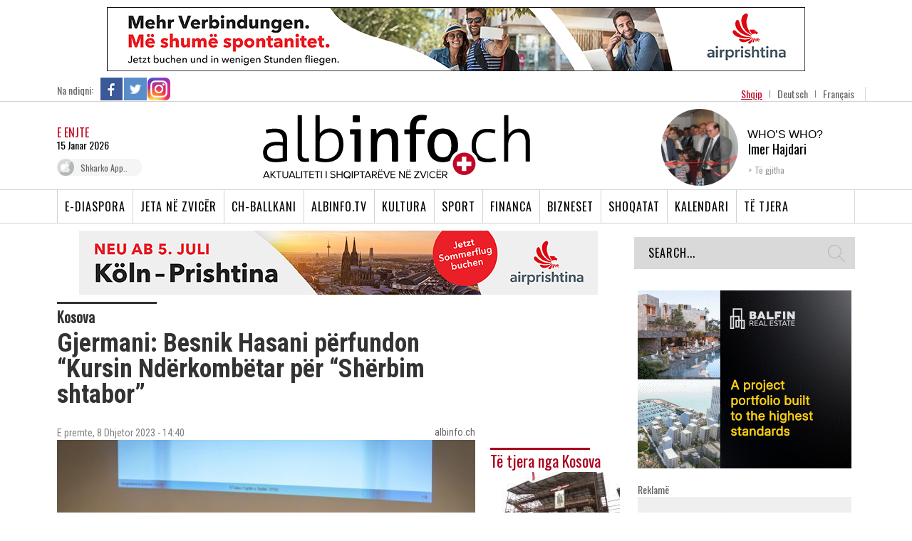

--- FILE ---
content_type: text/html; charset=UTF-8
request_url: https://www.albinfo.ch/gjermani-besnik-hasani-perfundon-kursin-nderkombetar-per-sherbim-shtabor/
body_size: 24893
content:
<!DOCTYPE html>

<head>
    <!-- TradeDoubler site verification 2523842 -->
    <title>Gjermani: Besnik Hasani përfundon “Kursin Ndërkombëtar për “Shërbim shtabor” - Albinfo</title>
    <meta http-equiv="Content-Type" content="text/html; charset=utf-8">
    <meta name="viewport" content="width=device-width, initial-scale=1.0, maximum-scale=1.0, user-scalable=0">
    <link href='https://fonts.googleapis.com/css?family=Rokkitt:400,700' rel='stylesheet' type='text/css'>
    <link href='https://fonts.googleapis.com/css?family=Open+Sans:400,600,700' rel='stylesheet' type='text/css'>
    <link href='https://fonts.googleapis.com/css?family=Oswald:300,400' rel='stylesheet' type='text/css'>
    <link href='https://fonts.googleapis.com/css?family=Roboto+Condensed:300,400,700' rel='stylesheet' type='text/css'>
    <meta name='robots' content='index, follow, max-image-preview:large, max-snippet:-1, max-video-preview:-1' />
	<style>img:is([sizes="auto" i], [sizes^="auto," i]) { contain-intrinsic-size: 3000px 1500px }</style>
	
	<!-- This site is optimized with the Yoast SEO plugin v23.4 - https://yoast.com/wordpress/plugins/seo/ -->
	<link rel="canonical" href="https://www.albinfo.at/gjermani-besnik-hasani-perfundon-kursin-nderkombetar-per-sherbim-shtabor/" />
	<meta property="og:locale" content="sq_AL" />
	<meta property="og:type" content="article" />
	<meta property="og:title" content="Gjermani: Besnik Hasani përfundon “Kursin Ndërkombëtar për “Shërbim shtabor” - Albinfo" />
	<meta property="og:description" content="Oficeri i Forcës së Sigurisë së Kosovës (FSK), major Besnik Hasani, ka përfunduar “Kursin Ndërkombëtar për Shërbim Shtabor/Admiral Staf 2023 (LGAI 2023)” në Akademinë e Udhëheqjes së Bundeswehr në Hamburg të Gjermanisë, përcjell albinfo.ch. Kursi ishte dizajnuar për të përgatitur oficerë të lartë, për të operuar në nivel kombëtar dhe ndërkombëtar, në mënyrë që të [&hellip;]" />
	<meta property="og:url" content="https://www.albinfo.at/gjermani-besnik-hasani-perfundon-kursin-nderkombetar-per-sherbim-shtabor/" />
	<meta property="og:site_name" content="Albinfo" />
	<meta property="article:published_time" content="2023-12-08T13:40:57+00:00" />
	<meta property="article:modified_time" content="2023-12-08T13:56:24+00:00" />
	<meta property="og:image" content="https://www.albinfo.at/wp-content/uploads/2023/12/12312323.jpg" />
	<meta property="og:image:width" content="2048" />
	<meta property="og:image:height" content="1365" />
	<meta property="og:image:type" content="image/jpeg" />
	<meta name="author" content="Drin Reçica" />
	<meta name="twitter:card" content="summary_large_image" />
	<script type="application/ld+json" class="yoast-schema-graph">{"@context":"https://schema.org","@graph":[{"@type":"WebPage","@id":"https://www.albinfo.at/gjermani-besnik-hasani-perfundon-kursin-nderkombetar-per-sherbim-shtabor/","url":"https://www.albinfo.at/gjermani-besnik-hasani-perfundon-kursin-nderkombetar-per-sherbim-shtabor/","name":"Gjermani: Besnik Hasani përfundon “Kursin Ndërkombëtar për “Shërbim shtabor” - Albinfo","isPartOf":{"@id":"https://www.albinfo.at/#website"},"primaryImageOfPage":{"@id":"https://www.albinfo.at/gjermani-besnik-hasani-perfundon-kursin-nderkombetar-per-sherbim-shtabor/#primaryimage"},"image":{"@id":"https://www.albinfo.at/gjermani-besnik-hasani-perfundon-kursin-nderkombetar-per-sherbim-shtabor/#primaryimage"},"thumbnailUrl":"https://www.albinfo.ch/wp-content/uploads/2023/12/12312323.jpg","datePublished":"2023-12-08T13:40:57+00:00","dateModified":"2023-12-08T13:56:24+00:00","author":{"@id":"https://www.albinfo.at/#/schema/person/d5c5d30ee3aba327befab60a19cd18d8"},"breadcrumb":{"@id":"https://www.albinfo.at/gjermani-besnik-hasani-perfundon-kursin-nderkombetar-per-sherbim-shtabor/#breadcrumb"},"inLanguage":"sq","potentialAction":[{"@type":"ReadAction","target":["https://www.albinfo.at/gjermani-besnik-hasani-perfundon-kursin-nderkombetar-per-sherbim-shtabor/"]}]},{"@type":"ImageObject","inLanguage":"sq","@id":"https://www.albinfo.at/gjermani-besnik-hasani-perfundon-kursin-nderkombetar-per-sherbim-shtabor/#primaryimage","url":"https://www.albinfo.ch/wp-content/uploads/2023/12/12312323.jpg","contentUrl":"https://www.albinfo.ch/wp-content/uploads/2023/12/12312323.jpg","width":2048,"height":1365},{"@type":"BreadcrumbList","@id":"https://www.albinfo.at/gjermani-besnik-hasani-perfundon-kursin-nderkombetar-per-sherbim-shtabor/#breadcrumb","itemListElement":[{"@type":"ListItem","position":1,"name":"Home","item":"https://www.albinfo.at/"},{"@type":"ListItem","position":2,"name":"Gjermani: Besnik Hasani përfundon “Kursin Ndërkombëtar për “Shërbim shtabor”"}]},{"@type":"WebSite","@id":"https://www.albinfo.at/#website","url":"https://www.albinfo.at/","name":"Albinfo","description":"Lajmet e Fundit - Gazeta Shqiptare - Lajme Shqip","potentialAction":[{"@type":"SearchAction","target":{"@type":"EntryPoint","urlTemplate":"https://www.albinfo.at/?s={search_term_string}"},"query-input":{"@type":"PropertyValueSpecification","valueRequired":true,"valueName":"search_term_string"}}],"inLanguage":"sq"},{"@type":"Person","@id":"https://www.albinfo.at/#/schema/person/d5c5d30ee3aba327befab60a19cd18d8","name":"Drin Reçica","image":{"@type":"ImageObject","inLanguage":"sq","@id":"https://www.albinfo.at/#/schema/person/image/","url":"https://secure.gravatar.com/avatar/143b60339e572e5986fc039cc411b6555effc76bd99d933301039b158b4f0e50?s=96&d=mm&r=g","contentUrl":"https://secure.gravatar.com/avatar/143b60339e572e5986fc039cc411b6555effc76bd99d933301039b158b4f0e50?s=96&d=mm&r=g","caption":"Drin Reçica"},"url":"https://www.albinfo.ch/author/valdrin-recica/"}]}</script>
	<!-- / Yoast SEO plugin. -->


<link rel='dns-prefetch' href='//www.albinfo.ch' />
<link rel='dns-prefetch' href='//pagead2.googlesyndication.com' />
<link rel="alternate" type="application/rss+xml" title="Albinfo &raquo; Feed" href="https://www.albinfo.ch/feed/" />
<link rel="alternate" type="application/rss+xml" title="Albinfo &raquo; Comments Feed" href="https://www.albinfo.ch/comments/feed/" />
<meta property="og:title" content="Gjermani: Besnik Hasani përfundon “Kursin Ndërkombëtar për “Shërbim shtabor”" /><meta property="og:description" content="Oficeri i Forcës së Sigurisë së Kosovës (FSK), major Besnik Hasani, ka përfunduar “Kursin Ndërkombëtar për Shërbim Shtabor/Admiral Staf 2023 (LGAI 2023)” në Akademinë e Udhëheqjes së Bundeswehr në Hamburg të Gjermanisë, përcjell albinfo.ch. Kursi ishte dizajnuar për të përgatitur oficerë të lartë, për të operuar në nivel kombëtar dhe ndërkombëtar, në mënyrë që të [&hellip;]" /><meta property="og:image" content="https://www.albinfo.ch/wp-content/uploads/2023/12/12312323.jpg" /><meta property="og:type" content="article" /><meta property="og:url" content="https://www.albinfo.ch/gjermani-besnik-hasani-perfundon-kursin-nderkombetar-per-sherbim-shtabor/" /><script type="text/javascript">
/* <![CDATA[ */
window._wpemojiSettings = {"baseUrl":"https:\/\/s.w.org\/images\/core\/emoji\/16.0.1\/72x72\/","ext":".png","svgUrl":"https:\/\/s.w.org\/images\/core\/emoji\/16.0.1\/svg\/","svgExt":".svg","source":{"concatemoji":"https:\/\/www.albinfo.ch\/wp-includes\/js\/wp-emoji-release.min.js?ver=6.8.2"}};
/*! This file is auto-generated */
!function(s,n){var o,i,e;function c(e){try{var t={supportTests:e,timestamp:(new Date).valueOf()};sessionStorage.setItem(o,JSON.stringify(t))}catch(e){}}function p(e,t,n){e.clearRect(0,0,e.canvas.width,e.canvas.height),e.fillText(t,0,0);var t=new Uint32Array(e.getImageData(0,0,e.canvas.width,e.canvas.height).data),a=(e.clearRect(0,0,e.canvas.width,e.canvas.height),e.fillText(n,0,0),new Uint32Array(e.getImageData(0,0,e.canvas.width,e.canvas.height).data));return t.every(function(e,t){return e===a[t]})}function u(e,t){e.clearRect(0,0,e.canvas.width,e.canvas.height),e.fillText(t,0,0);for(var n=e.getImageData(16,16,1,1),a=0;a<n.data.length;a++)if(0!==n.data[a])return!1;return!0}function f(e,t,n,a){switch(t){case"flag":return n(e,"\ud83c\udff3\ufe0f\u200d\u26a7\ufe0f","\ud83c\udff3\ufe0f\u200b\u26a7\ufe0f")?!1:!n(e,"\ud83c\udde8\ud83c\uddf6","\ud83c\udde8\u200b\ud83c\uddf6")&&!n(e,"\ud83c\udff4\udb40\udc67\udb40\udc62\udb40\udc65\udb40\udc6e\udb40\udc67\udb40\udc7f","\ud83c\udff4\u200b\udb40\udc67\u200b\udb40\udc62\u200b\udb40\udc65\u200b\udb40\udc6e\u200b\udb40\udc67\u200b\udb40\udc7f");case"emoji":return!a(e,"\ud83e\udedf")}return!1}function g(e,t,n,a){var r="undefined"!=typeof WorkerGlobalScope&&self instanceof WorkerGlobalScope?new OffscreenCanvas(300,150):s.createElement("canvas"),o=r.getContext("2d",{willReadFrequently:!0}),i=(o.textBaseline="top",o.font="600 32px Arial",{});return e.forEach(function(e){i[e]=t(o,e,n,a)}),i}function t(e){var t=s.createElement("script");t.src=e,t.defer=!0,s.head.appendChild(t)}"undefined"!=typeof Promise&&(o="wpEmojiSettingsSupports",i=["flag","emoji"],n.supports={everything:!0,everythingExceptFlag:!0},e=new Promise(function(e){s.addEventListener("DOMContentLoaded",e,{once:!0})}),new Promise(function(t){var n=function(){try{var e=JSON.parse(sessionStorage.getItem(o));if("object"==typeof e&&"number"==typeof e.timestamp&&(new Date).valueOf()<e.timestamp+604800&&"object"==typeof e.supportTests)return e.supportTests}catch(e){}return null}();if(!n){if("undefined"!=typeof Worker&&"undefined"!=typeof OffscreenCanvas&&"undefined"!=typeof URL&&URL.createObjectURL&&"undefined"!=typeof Blob)try{var e="postMessage("+g.toString()+"("+[JSON.stringify(i),f.toString(),p.toString(),u.toString()].join(",")+"));",a=new Blob([e],{type:"text/javascript"}),r=new Worker(URL.createObjectURL(a),{name:"wpTestEmojiSupports"});return void(r.onmessage=function(e){c(n=e.data),r.terminate(),t(n)})}catch(e){}c(n=g(i,f,p,u))}t(n)}).then(function(e){for(var t in e)n.supports[t]=e[t],n.supports.everything=n.supports.everything&&n.supports[t],"flag"!==t&&(n.supports.everythingExceptFlag=n.supports.everythingExceptFlag&&n.supports[t]);n.supports.everythingExceptFlag=n.supports.everythingExceptFlag&&!n.supports.flag,n.DOMReady=!1,n.readyCallback=function(){n.DOMReady=!0}}).then(function(){return e}).then(function(){var e;n.supports.everything||(n.readyCallback(),(e=n.source||{}).concatemoji?t(e.concatemoji):e.wpemoji&&e.twemoji&&(t(e.twemoji),t(e.wpemoji)))}))}((window,document),window._wpemojiSettings);
/* ]]> */
</script>
<style id='wp-emoji-styles-inline-css' type='text/css'>

	img.wp-smiley, img.emoji {
		display: inline !important;
		border: none !important;
		box-shadow: none !important;
		height: 1em !important;
		width: 1em !important;
		margin: 0 0.07em !important;
		vertical-align: -0.1em !important;
		background: none !important;
		padding: 0 !important;
	}
</style>
<link rel='stylesheet' id='wp-block-library-css' href='https://www.albinfo.ch/wp-includes/css/dist/block-library/style.min.css?ver=6.8.2' type='text/css' media='all' />
<style id='classic-theme-styles-inline-css' type='text/css'>
/*! This file is auto-generated */
.wp-block-button__link{color:#fff;background-color:#32373c;border-radius:9999px;box-shadow:none;text-decoration:none;padding:calc(.667em + 2px) calc(1.333em + 2px);font-size:1.125em}.wp-block-file__button{background:#32373c;color:#fff;text-decoration:none}
</style>
<link rel='stylesheet' id='mailster-form-style-css' href='https://www.albinfo.ch/wp-content/plugins/mailster/build/form/style-index.css?ver=6.8.2' type='text/css' media='all' />
<style id='elasticpress-related-posts-style-inline-css' type='text/css'>
.editor-styles-wrapper .wp-block-elasticpress-related-posts ul,.wp-block-elasticpress-related-posts ul{list-style-type:none;padding:0}.editor-styles-wrapper .wp-block-elasticpress-related-posts ul li a>div{display:inline}

</style>
<style id='global-styles-inline-css' type='text/css'>
:root{--wp--preset--aspect-ratio--square: 1;--wp--preset--aspect-ratio--4-3: 4/3;--wp--preset--aspect-ratio--3-4: 3/4;--wp--preset--aspect-ratio--3-2: 3/2;--wp--preset--aspect-ratio--2-3: 2/3;--wp--preset--aspect-ratio--16-9: 16/9;--wp--preset--aspect-ratio--9-16: 9/16;--wp--preset--color--black: #000000;--wp--preset--color--cyan-bluish-gray: #abb8c3;--wp--preset--color--white: #ffffff;--wp--preset--color--pale-pink: #f78da7;--wp--preset--color--vivid-red: #cf2e2e;--wp--preset--color--luminous-vivid-orange: #ff6900;--wp--preset--color--luminous-vivid-amber: #fcb900;--wp--preset--color--light-green-cyan: #7bdcb5;--wp--preset--color--vivid-green-cyan: #00d084;--wp--preset--color--pale-cyan-blue: #8ed1fc;--wp--preset--color--vivid-cyan-blue: #0693e3;--wp--preset--color--vivid-purple: #9b51e0;--wp--preset--gradient--vivid-cyan-blue-to-vivid-purple: linear-gradient(135deg,rgba(6,147,227,1) 0%,rgb(155,81,224) 100%);--wp--preset--gradient--light-green-cyan-to-vivid-green-cyan: linear-gradient(135deg,rgb(122,220,180) 0%,rgb(0,208,130) 100%);--wp--preset--gradient--luminous-vivid-amber-to-luminous-vivid-orange: linear-gradient(135deg,rgba(252,185,0,1) 0%,rgba(255,105,0,1) 100%);--wp--preset--gradient--luminous-vivid-orange-to-vivid-red: linear-gradient(135deg,rgba(255,105,0,1) 0%,rgb(207,46,46) 100%);--wp--preset--gradient--very-light-gray-to-cyan-bluish-gray: linear-gradient(135deg,rgb(238,238,238) 0%,rgb(169,184,195) 100%);--wp--preset--gradient--cool-to-warm-spectrum: linear-gradient(135deg,rgb(74,234,220) 0%,rgb(151,120,209) 20%,rgb(207,42,186) 40%,rgb(238,44,130) 60%,rgb(251,105,98) 80%,rgb(254,248,76) 100%);--wp--preset--gradient--blush-light-purple: linear-gradient(135deg,rgb(255,206,236) 0%,rgb(152,150,240) 100%);--wp--preset--gradient--blush-bordeaux: linear-gradient(135deg,rgb(254,205,165) 0%,rgb(254,45,45) 50%,rgb(107,0,62) 100%);--wp--preset--gradient--luminous-dusk: linear-gradient(135deg,rgb(255,203,112) 0%,rgb(199,81,192) 50%,rgb(65,88,208) 100%);--wp--preset--gradient--pale-ocean: linear-gradient(135deg,rgb(255,245,203) 0%,rgb(182,227,212) 50%,rgb(51,167,181) 100%);--wp--preset--gradient--electric-grass: linear-gradient(135deg,rgb(202,248,128) 0%,rgb(113,206,126) 100%);--wp--preset--gradient--midnight: linear-gradient(135deg,rgb(2,3,129) 0%,rgb(40,116,252) 100%);--wp--preset--font-size--small: 13px;--wp--preset--font-size--medium: 20px;--wp--preset--font-size--large: 36px;--wp--preset--font-size--x-large: 42px;--wp--preset--spacing--20: 0.44rem;--wp--preset--spacing--30: 0.67rem;--wp--preset--spacing--40: 1rem;--wp--preset--spacing--50: 1.5rem;--wp--preset--spacing--60: 2.25rem;--wp--preset--spacing--70: 3.38rem;--wp--preset--spacing--80: 5.06rem;--wp--preset--shadow--natural: 6px 6px 9px rgba(0, 0, 0, 0.2);--wp--preset--shadow--deep: 12px 12px 50px rgba(0, 0, 0, 0.4);--wp--preset--shadow--sharp: 6px 6px 0px rgba(0, 0, 0, 0.2);--wp--preset--shadow--outlined: 6px 6px 0px -3px rgba(255, 255, 255, 1), 6px 6px rgba(0, 0, 0, 1);--wp--preset--shadow--crisp: 6px 6px 0px rgba(0, 0, 0, 1);}:where(.is-layout-flex){gap: 0.5em;}:where(.is-layout-grid){gap: 0.5em;}body .is-layout-flex{display: flex;}.is-layout-flex{flex-wrap: wrap;align-items: center;}.is-layout-flex > :is(*, div){margin: 0;}body .is-layout-grid{display: grid;}.is-layout-grid > :is(*, div){margin: 0;}:where(.wp-block-columns.is-layout-flex){gap: 2em;}:where(.wp-block-columns.is-layout-grid){gap: 2em;}:where(.wp-block-post-template.is-layout-flex){gap: 1.25em;}:where(.wp-block-post-template.is-layout-grid){gap: 1.25em;}.has-black-color{color: var(--wp--preset--color--black) !important;}.has-cyan-bluish-gray-color{color: var(--wp--preset--color--cyan-bluish-gray) !important;}.has-white-color{color: var(--wp--preset--color--white) !important;}.has-pale-pink-color{color: var(--wp--preset--color--pale-pink) !important;}.has-vivid-red-color{color: var(--wp--preset--color--vivid-red) !important;}.has-luminous-vivid-orange-color{color: var(--wp--preset--color--luminous-vivid-orange) !important;}.has-luminous-vivid-amber-color{color: var(--wp--preset--color--luminous-vivid-amber) !important;}.has-light-green-cyan-color{color: var(--wp--preset--color--light-green-cyan) !important;}.has-vivid-green-cyan-color{color: var(--wp--preset--color--vivid-green-cyan) !important;}.has-pale-cyan-blue-color{color: var(--wp--preset--color--pale-cyan-blue) !important;}.has-vivid-cyan-blue-color{color: var(--wp--preset--color--vivid-cyan-blue) !important;}.has-vivid-purple-color{color: var(--wp--preset--color--vivid-purple) !important;}.has-black-background-color{background-color: var(--wp--preset--color--black) !important;}.has-cyan-bluish-gray-background-color{background-color: var(--wp--preset--color--cyan-bluish-gray) !important;}.has-white-background-color{background-color: var(--wp--preset--color--white) !important;}.has-pale-pink-background-color{background-color: var(--wp--preset--color--pale-pink) !important;}.has-vivid-red-background-color{background-color: var(--wp--preset--color--vivid-red) !important;}.has-luminous-vivid-orange-background-color{background-color: var(--wp--preset--color--luminous-vivid-orange) !important;}.has-luminous-vivid-amber-background-color{background-color: var(--wp--preset--color--luminous-vivid-amber) !important;}.has-light-green-cyan-background-color{background-color: var(--wp--preset--color--light-green-cyan) !important;}.has-vivid-green-cyan-background-color{background-color: var(--wp--preset--color--vivid-green-cyan) !important;}.has-pale-cyan-blue-background-color{background-color: var(--wp--preset--color--pale-cyan-blue) !important;}.has-vivid-cyan-blue-background-color{background-color: var(--wp--preset--color--vivid-cyan-blue) !important;}.has-vivid-purple-background-color{background-color: var(--wp--preset--color--vivid-purple) !important;}.has-black-border-color{border-color: var(--wp--preset--color--black) !important;}.has-cyan-bluish-gray-border-color{border-color: var(--wp--preset--color--cyan-bluish-gray) !important;}.has-white-border-color{border-color: var(--wp--preset--color--white) !important;}.has-pale-pink-border-color{border-color: var(--wp--preset--color--pale-pink) !important;}.has-vivid-red-border-color{border-color: var(--wp--preset--color--vivid-red) !important;}.has-luminous-vivid-orange-border-color{border-color: var(--wp--preset--color--luminous-vivid-orange) !important;}.has-luminous-vivid-amber-border-color{border-color: var(--wp--preset--color--luminous-vivid-amber) !important;}.has-light-green-cyan-border-color{border-color: var(--wp--preset--color--light-green-cyan) !important;}.has-vivid-green-cyan-border-color{border-color: var(--wp--preset--color--vivid-green-cyan) !important;}.has-pale-cyan-blue-border-color{border-color: var(--wp--preset--color--pale-cyan-blue) !important;}.has-vivid-cyan-blue-border-color{border-color: var(--wp--preset--color--vivid-cyan-blue) !important;}.has-vivid-purple-border-color{border-color: var(--wp--preset--color--vivid-purple) !important;}.has-vivid-cyan-blue-to-vivid-purple-gradient-background{background: var(--wp--preset--gradient--vivid-cyan-blue-to-vivid-purple) !important;}.has-light-green-cyan-to-vivid-green-cyan-gradient-background{background: var(--wp--preset--gradient--light-green-cyan-to-vivid-green-cyan) !important;}.has-luminous-vivid-amber-to-luminous-vivid-orange-gradient-background{background: var(--wp--preset--gradient--luminous-vivid-amber-to-luminous-vivid-orange) !important;}.has-luminous-vivid-orange-to-vivid-red-gradient-background{background: var(--wp--preset--gradient--luminous-vivid-orange-to-vivid-red) !important;}.has-very-light-gray-to-cyan-bluish-gray-gradient-background{background: var(--wp--preset--gradient--very-light-gray-to-cyan-bluish-gray) !important;}.has-cool-to-warm-spectrum-gradient-background{background: var(--wp--preset--gradient--cool-to-warm-spectrum) !important;}.has-blush-light-purple-gradient-background{background: var(--wp--preset--gradient--blush-light-purple) !important;}.has-blush-bordeaux-gradient-background{background: var(--wp--preset--gradient--blush-bordeaux) !important;}.has-luminous-dusk-gradient-background{background: var(--wp--preset--gradient--luminous-dusk) !important;}.has-pale-ocean-gradient-background{background: var(--wp--preset--gradient--pale-ocean) !important;}.has-electric-grass-gradient-background{background: var(--wp--preset--gradient--electric-grass) !important;}.has-midnight-gradient-background{background: var(--wp--preset--gradient--midnight) !important;}.has-small-font-size{font-size: var(--wp--preset--font-size--small) !important;}.has-medium-font-size{font-size: var(--wp--preset--font-size--medium) !important;}.has-large-font-size{font-size: var(--wp--preset--font-size--large) !important;}.has-x-large-font-size{font-size: var(--wp--preset--font-size--x-large) !important;}
:where(.wp-block-post-template.is-layout-flex){gap: 1.25em;}:where(.wp-block-post-template.is-layout-grid){gap: 1.25em;}
:where(.wp-block-columns.is-layout-flex){gap: 2em;}:where(.wp-block-columns.is-layout-grid){gap: 2em;}
:root :where(.wp-block-pullquote){font-size: 1.5em;line-height: 1.6;}
</style>
<link rel='stylesheet' id='st-widget-css' href='https://www.albinfo.ch/wp-content/plugins/share-this/css/style.css?ver=6.8.2' type='text/css' media='all' />
<link rel='stylesheet' id='albinfo-style-css' href='https://www.albinfo.ch/wp-content/themes/albinfo/style.css?ver=7.2.14' type='text/css' media='all' />
<link rel='stylesheet' id='elasticpress-facets-css' href='https://www.albinfo.ch/wp-content/plugins/elasticpress/dist/css/facets-styles.css?ver=7d568203f3965dc85d8a' type='text/css' media='all' />
<script type="text/javascript" src="https://www.albinfo.ch/wp-includes/js/jquery/jquery.min.js?ver=3.7.1" id="jquery-core-js"></script>
<script type="text/javascript" src="https://www.albinfo.ch/wp-includes/js/jquery/jquery-migrate.min.js?ver=3.4.1" id="jquery-migrate-js"></script>
<script type="text/javascript" src="https://www.albinfo.ch/wp-content/plugins/sitepress-multilingual-cms/templates/language-switchers/legacy-dropdown/script.min.js?ver=1" id="wpml-legacy-dropdown-0-js"></script>
<link rel="https://api.w.org/" href="https://www.albinfo.ch/wp-json/" /><link rel="alternate" title="JSON" type="application/json" href="https://www.albinfo.ch/wp-json/wp/v2/posts/697695" /><link rel='shortlink' href='https://www.albinfo.ch/?p=697695' />
<link rel="alternate" title="oEmbed (JSON)" type="application/json+oembed" href="https://www.albinfo.ch/wp-json/oembed/1.0/embed?url=https%3A%2F%2Fwww.albinfo.ch%2Fgjermani-besnik-hasani-perfundon-kursin-nderkombetar-per-sherbim-shtabor%2F" />
<link rel="alternate" title="oEmbed (XML)" type="text/xml+oembed" href="https://www.albinfo.ch/wp-json/oembed/1.0/embed?url=https%3A%2F%2Fwww.albinfo.ch%2Fgjermani-besnik-hasani-perfundon-kursin-nderkombetar-per-sherbim-shtabor%2F&#038;format=xml" />
<meta name="generator" content="WPML ver:4.6.4 stt:50,4,3;" />

<!-- This site is using AdRotate v5.8.3 Professional to display their advertisements - https://ajdg.solutions/ -->
<!-- AdRotate CSS -->
<style type="text/css" media="screen">
	.g { margin:0px; padding:0px; overflow:hidden; line-height:1; zoom:1; }
	.g img { height:auto; }
	.g-col { position:relative; float:left; }
	.g-col:first-child { margin-left: 0; }
	.g-col:last-child { margin-right: 0; }
	.g-6 {  margin: 0 auto; }
	.g-23 { margin:0px 0px 0px 0px;width:100%; max-width:728px; height:100%; max-height:90px; }
	.g-32 { margin:0px 0px 0px 0px;width:100%; max-width:728px; height:100%; max-height:90px; }
	.g-48 { margin:0px 0px 0px 0px;width:100%; max-width:728px; height:100%; max-height:90px; }
	@media only screen and (max-width: 480px) {
		.g-col, .g-dyn, .g-single { width:100%; margin-left:0; margin-right:0; }
	}
</style>
<!-- /AdRotate CSS -->

<meta name="generator" content="Site Kit by Google 1.45.0" /><script charset="utf-8" type="text/javascript">var switchTo5x=true;</script>
<script charset="utf-8" type="text/javascript" id="st_insights_js" src="https://ws.sharethis.com/button/buttons.js?publisher=wp.afea363a-b757-4619-ba71-0dfdf000445e&amp;product=sharethis-wordpress"></script>
<script charset="utf-8" type="text/javascript">stLight.options({"publisher":"wp.afea363a-b757-4619-ba71-0dfdf000445e"});var st_type="wordpress5.0.4";</script>
<meta name="google-site-verification" content="6jsp4XiLwRUvbCpl6wRrE1gUImKTRUswE26v7JiR8qA">
<!-- Google AdSense snippet added by Site Kit -->
<meta name="google-adsense-platform-account" content="ca-host-pub-2644536267352236">
<meta name="google-adsense-platform-domain" content="sitekit.withgoogle.com">
<!-- End Google AdSense snippet added by Site Kit -->
      <meta name="onesignal" content="wordpress-plugin"/>
            <script>

      window.OneSignal = window.OneSignal || [];

      OneSignal.push( function() {
        OneSignal.SERVICE_WORKER_UPDATER_PATH = "OneSignalSDKUpdaterWorker.js.php";
                      OneSignal.SERVICE_WORKER_PATH = "OneSignalSDKWorker.js.php";
                      OneSignal.SERVICE_WORKER_PARAM = { scope: "/" };
        OneSignal.setDefaultNotificationUrl("https://www.albinfo.ch");
        var oneSignal_options = {};
        window._oneSignalInitOptions = oneSignal_options;

        oneSignal_options['wordpress'] = true;
oneSignal_options['appId'] = '6ec9a1cc-c823-4c2e-95cc-8cb42a773227';
oneSignal_options['allowLocalhostAsSecureOrigin'] = true;
oneSignal_options['welcomeNotification'] = { };
oneSignal_options['welcomeNotification']['title'] = "";
oneSignal_options['welcomeNotification']['message'] = "";
oneSignal_options['path'] = "https://www.albinfo.ch/wp-content/plugins/onesignal-free-web-push-notifications/sdk_files/";
oneSignal_options['safari_web_id'] = "web.onesignal.auto.0919e572-6b9a-4fc1-8566-50f787b3e729";
oneSignal_options['promptOptions'] = { };
oneSignal_options['notifyButton'] = { };
oneSignal_options['notifyButton']['enable'] = true;
oneSignal_options['notifyButton']['position'] = 'bottom-right';
oneSignal_options['notifyButton']['theme'] = 'default';
oneSignal_options['notifyButton']['size'] = 'medium';
oneSignal_options['notifyButton']['showCredit'] = true;
oneSignal_options['notifyButton']['text'] = {};
                OneSignal.init(window._oneSignalInitOptions);
                OneSignal.showSlidedownPrompt();      });

      function documentInitOneSignal() {
        var oneSignal_elements = document.getElementsByClassName("OneSignal-prompt");

        var oneSignalLinkClickHandler = function(event) { OneSignal.push(['registerForPushNotifications']); event.preventDefault(); };        for(var i = 0; i < oneSignal_elements.length; i++)
          oneSignal_elements[i].addEventListener('click', oneSignalLinkClickHandler, false);
      }

      if (document.readyState === 'complete') {
           documentInitOneSignal();
      }
      else {
           window.addEventListener("load", function(event){
               documentInitOneSignal();
          });
      }
    </script>

<!-- Google AdSense snippet added by Site Kit -->
<script type="text/javascript" src="https://pagead2.googlesyndication.com/pagead/js/adsbygoogle.js?client=ca-pub-6407913982342844" crossorigin="anonymous"></script>

<!-- End Google AdSense snippet added by Site Kit -->
		<style type="text/css" id="wp-custom-css">
			section.taboola-unit {
	display: none !important;
}

.mobileAdsOnly {
	display: none;
}

@media only screen and (max-width: 750px) {
	.mobileAdsOnly {
		display: block !important;
		padding: 20px 0 10px;
	}
	.hideAdsMobile {
		display: none !important;
	}
	
	.hideOnMobileOnly {
		display: none !important;
	}
}

.mobileAdsOnly .g-single {
	display: flex;
  align-items: center;
  justify-content: center;
}


.mobileAdsOnly .g {
	width: 100%;
}		</style>
		    <meta http-equiv="X-UA-Compatible" content="IE=9; IE=8; IE=7; IE=EDGE; chrome=1" />
    <!-- Latest compiled and minified CSS -->
    <link rel="stylesheet" type="text/css" href="https://www.albinfo.ch/wp-content/themes/albinfo/css/responsive.css?ver=1.0">
    <link href="https://fonts.googleapis.com/icon?family=Material+Icons" rel="stylesheet">
    <link rel="stylesheet" type="text/css" href="https://www.albinfo.ch/wp-content/themes/albinfo/css/mobile-update.css">
    <link rel="stylesheet" type="text/css" href="https://www.albinfo.ch/wp-content/themes/albinfo/css/bootstrap.min.css">
    <link rel="stylesheet" type="text/css" href="https://www.albinfo.ch/wp-content/themes/albinfo/css/jquery-ui.css">
    <!-- Optional theme -->
    <link rel="stylesheet" type="text/css"
        href="https://www.albinfo.ch/wp-content/themes/albinfo/css/bootstrap-theme.min.css">
    <link rel="stylesheet" type="text/css" href="https://www.albinfo.ch/wp-content/themes/albinfo/fonts/stylesheet.css">
    <!-- flexslider -->
    <link rel="stylesheet" type="text/css" href="https://www.albinfo.ch/wp-content/themes/albinfo/css/flexslider.css">
    <link rel="stylesheet" type="text/css" href="https://www.albinfo.ch/wp-content/themes/albinfo/css/slick.css">
    <link rel="stylesheet" type="text/css" href="https://www.albinfo.ch/wp-content/themes/albinfo/css/slick-theme.css">
    <link rel="stylesheet" type="text/css" href="https://www.albinfo.ch/wp-content/themes/albinfo/css/aero.css">
    <!-- slider css -->
    <link href="https://www.albinfo.ch/wp-content/themes/albinfo/css/movingboxes.css" rel="stylesheet">
    <!--[if lt IE 9]>
	<link href="https://www.albinfo.ch/wp-content/themes/albinfo/css/movingboxes-ie.css" rel="stylesheet" media="screen" />
	<link href="https://www.albinfo.ch/wp-content/themes/albinfo/css/ie.css" rel="stylesheet" media="screen" />
	<![endif]-->
    <script src="https://www.albinfo.ch/wp-content/themes/albinfo/js/jquery-1.9.1.js"></script>
    <script src="https://www.albinfo.ch/wp-content/themes/albinfo/js/bootstrap.min.js"></script>
    <script src="https://www.albinfo.ch/wp-content/themes/albinfo/js/jquery-ui.js"></script>
    <script src="https://www.albinfo.ch/wp-content/themes/albinfo/js/jquery.movingboxes.js"></script>
    <script src="https://www.albinfo.ch/wp-content/themes/albinfo/js/jquery-rebox.js"></script>
    <!-- jquery.flexslider -->
    <script type="text/javascript" src="https://www.albinfo.ch/wp-content/themes/albinfo/js/slick.min.js"></script>
    <script type="text/javascript" src="https://www.albinfo.ch/wp-content/themes/albinfo/js/jquery.flexslider.js"></script>
    <script type="text/javascript" src="https://www.albinfo.ch/wp-content/themes/albinfo/js/jquery.uniform.js"></script>
    <script src="https://www.albinfo.ch/wp-content/themes/albinfo/js/jctextcopyprotector.js"></script>
    <script src="https://www.albinfo.ch/wp-content/themes/albinfo/js/functions.js?ver=6.6.2"></script>
    <link rel="icon" type="image/x-icon" href="https://www.albinfo.ch/wp-content/themes/albinfo/images/a_favico.png">
    <!--[if lt IE 9]>
	<script src="https://www.albinfo.ch/wp-content/themes/albinfo/js/html5shiv.js"></script>
	<![endif]-->
    <script src="https://gjstatic.blob.core.windows.net/fix/gjanout-v2.js" type="text/javascript"></script>
    <!-- <script src="https://gjstatic.blob.core.windows.net/fix/gjanout.js" type="text/javascript"></script> -->
    <!-- Facebook Pixel Code -->
    <script src="https://scripts.futureads.io/scripts3/loader2.js" async data-inv="//ads.futureads.io/" data-r="single"
        data-sender="futureads" data-bundle="desktop"></script>
    <script type='text/javascript'>
    (window.globalAmlAds = window.globalAmlAds || []).push(function() {
        globalAml.defineSlot({
            z: 'b24582aa-a7a8-42ff-98fb-b86e686db30e',
            ph: 'futureads_b24582aaa7a842ff98fbb86e686db30e_zone_104535_sect_47838_site_41845',
            i: 'inv-nets',
            s: 'ac9894b0-7238-4df4-b751-7d61dcd0659a',
            sender: 'futureads'
        });
        globalAml.singleRequest("futureads");
    });
    </script>
    <script>
    ! function(f, b, e, v, n, t, s) {
        if (f.fbq) return;
        n = f.fbq = function() {
            n.callMethod ?
                n.callMethod.apply(n, arguments) : n.queue.push(arguments)
        };
        if (!f._fbq) f._fbq = n;
        n.push = n;
        n.loaded = !0;
        n.version = '2.0';
        n.queue = [];
        t = b.createElement(e);
        t.async = !0;
        t.src = v;
        s = b.getElementsByTagName(e)[0];
        s.parentNode.insertBefore(t, s)
    }(window, document, 'script',
        'https://connect.facebook.net/en_US/fbevents.js');
    fbq('init', '536393386892928');
    fbq('track', 'PageView');
    </script>
    <noscript><img height="1" width="1" style="display:none"
            src="https://www.facebook.com/tr?id=536393386892928&ev=PageView&noscript=1" /></noscript>
    <!-- End Facebook Pixel Code -->
    <meta property="fb:pages" content="154597187913004" />
    <!-- <script type="text/javascript">
		window._taboola = window._taboola || [];
		_taboola.push({
			article: 'auto'
		});
		! function(e, f, u, i) {
			if (!document.getElementById(i)) {
				e.async = 1;
				e.src = u;
				e.id = i;
				f.parentNode.insertBefore(e, f);
			}
		}(document.createElement('script'),
			document.getElementsByTagName('script')[0],
			'//cdn.taboola.com/libtrc/albinfo/loader.js',
			'tb_loader_script');
		if (window.performance && typeof window.performance.mark == 'function') {
			window.performance.mark('tbl_ic');
		}
	</script> -->
    <script>
    $(document).ready(function() {
        var bigMenuClass = $('.headerbig__menu')
        $('.menuTrigger').click(function() {
            bigMenuClass.toggleClass("active-menu");
        });

        $('.search-trigg').click(function() {
            $('.new-search-pops').toggleClass("active-search");
        });

        $('.headerbig__close').click(function() {
            bigMenuClass.removeClass("active-menu");
        });

    });
    </script>
    <script async src="https://pagead2.googlesyndication.com/pagead/js/adsbygoogle.js?client=ca-pub-9627380432359808"
        crossorigin="anonymous"></script>
</head>
<div class="outer-right-banner outer-banner">
    <!-- Either there are no banners, they are disabled or none qualified for this location! --></div>


<body class="wp-singular post-template-default single single-post postid-697695 single-format-standard wp-theme-albinfo  lang-sq group-blog">
    <script>
    (function(i, s, o, g, r, a, m) {
        i['GoogleAnalyticsObject'] = r;
        i[r] = i[r] || function() {
            (i[r].q = i[r].q || []).push(arguments)
        }, i[r].l = 1 * new Date();
        a = s.createElement(o),
            m = s.getElementsByTagName(o)[0];
        a.async = 1;
        a.src = g;
        m.parentNode.insertBefore(a, m)
    })(window, document, 'script', '//www.google-analytics.com/analytics.js', 'ga');

    ga('create', 'UA-19174993-1', 'auto');
    ga('send', 'pageview');
    </script>
    <script type="text/javascript">
    var adminAjaxUrl = "https://www.albinfo.ch/wp-admin/admin-ajax.php";
    </script>
        <div class="leadBanner">
        <div class="g-9">
                                    <div class="g g-9"><div class="g-single a-564"><a href="https://www.airprishtina.com/" target="_blank"><img src="https://www.albinfo.ch/wp-content/uploads/2025/11/0035.0125041_ap_kampagne_branding_part_2_albinfo_980x90px_da_2_web.jpg" /></a></div></div>                    </div>
                <div class="adMobile MobileElement">
                        <div class="g g-15"><div class="g-single a-607"><a href="https://balfinrealestate.com/contact/"><img src="https://www.albinfo.ch/wp-content/uploads/2025/12/300-x-250-black-english.gif" /></a></div></div>                    </div>
            </div><!-- END leadBanner -->
    <header class="header">
        <div class="topBar">
            <div class="wrapper container-fluid">
                <div class="row">
                    <div class="leftTop col-md-5">
                        <p>Na ndiqni:</p>
                                                <ul class="social-ul">
                            <li class="facebook"><a href="
																https://www.facebook.com/albinfo.ch								" target="_blank" title="">Facebook</a></li>
                            <li class="twitter"><a href="
																https://twitter.com/albinfo								" target="_blank" title="">Twitter</a></li>
                            <li class="instagram"><a href="https://www.instagram.com/albinfo.ch/"
                                    target="_blank">Instagram</a></li>
                            <li class="linkedin"><a href="
								" target="_blank" title="">LinkedIn</a></li>
                        </ul>
                    </div><!-- END leftTop -->
                    <ul class="lang col-md-3">
                        <li class="current-item">Shqip</li><li><a href="str" title="">Deutsch</a></li><li><a href="str" title="">Français</a></li>                    </ul><!-- END lang -->
                </div>
            </div><!-- END wrapper -->
        </div><!-- END topBar -->
                <div class="wrapper container-fluid">
            <div class="row header-row">
                <form class="new-search-pops search-form hide-desktop-alb hideunderiwdht"
                    action="https://www.albinfo.ch/">
                    <input placeholder="Search..." name="s" id="s" type="text" value="">
                    <input type="submit" value="">
                </form>
                <div class="leftBlock col-md-3">
                    <span class="day">E enjte</span>
                    <span class="date">15 Janar 2026</span>
                    <a href="https://itunes.apple.com/us/app/albinfo.ch/id592446956?mt=8" class="app"
                        target="_blank">Shkarko App..</a>
                </div><!-- END leftBlock -->
                <a class="logo col-md-6" href="https://www.albinfo.ch/">
                                                            <img loading="lazy"
                        src="https://www.albinfo.ch/wp-content/themes/albinfo/images/albinfo_logo_sq.svg"
                        alt="" />
                                                        </a>
                <ul class="lang mobileElement col-md-3">
                    <li class="current-item">Shqip</li>                </ul><!-- END lang -->
                <div class="" style="float: right; display: flex;">
                    <a class="search-trigg hideunderiwdht" href="javascript:void(0);">
                        <svg class="search-form-trigger" width="22" height="22" viewBox="0 0 22 22" fill="none"
                            xmlns="http://www.w3.org/2000/svg">
                            <path fill-rule="evenodd" clip-rule="evenodd"
                                d="M9.4518 2.71488C7.66124 2.71488 5.94403 3.42996 4.67792 4.70281C3.41181 5.97566 2.70051 7.70202 2.70051 9.5021C2.70051 11.3022 3.41181 13.0285 4.67792 14.3014C5.94403 15.5742 7.66124 16.2893 9.4518 16.2893C11.2423 16.2893 12.9596 15.5742 14.2257 14.3014C15.4918 13.0285 16.2031 11.3022 16.2031 9.5021C16.2031 7.70202 15.4918 5.97566 14.2257 4.70281C12.9596 3.42996 11.2423 2.71488 9.4518 2.71488ZM2.97842e-07 9.5021C2.84877e-06 7.99705 0.355624 6.51352 1.03758 5.17369C1.71954 3.83385 2.70832 2.67604 3.9225 1.79558C5.13669 0.915125 6.54154 0.337217 8.02138 0.109445C9.50122 -0.118326 11.0137 0.0105551 12.4343 0.485475C13.8549 0.960395 15.143 1.76777 16.1924 2.84111C17.2419 3.91445 18.0227 5.22306 18.4706 6.65917C18.9185 8.09529 19.0207 9.61782 18.7688 11.1014C18.5168 12.585 17.9179 13.9872 17.0213 15.1925L21.6041 19.683C21.8575 19.9375 21.9999 20.2828 22 20.6429C22.0001 21.003 21.858 21.3484 21.6048 21.6031C21.3516 21.8578 21.0081 22.0009 20.6499 22.0011C20.2918 22.0012 19.9482 21.8583 19.6948 21.6037L15.1134 17.1133C13.7085 18.1698 12.0388 18.8124 10.2912 18.9691C8.54363 19.1257 6.78717 18.7903 5.21848 18.0002C3.64979 17.2102 2.33078 15.9969 1.40913 14.496C0.487478 12.9951 -0.000440083 11.266 2.97842e-07 9.5021Z"
                                fill="white"></path>
                        </svg>
                    </a>
                    <a class="menu-open mob-menu mobileElement menuTrigger" href="javascript:void(0);" title=""><i
                            class="material-icons">menu</i></a>
                </div>
                                <div class="rightBlock col-md-3">
                                                            <div class="stickArticle">
                        <a href="https://www.albinfo.ch/who_is_who/perurohet-ordinanca-e-trete-e-mjekut-shqiptar-imer-hajdari/">
                            <img width="110" height="123" src="https://www.albinfo.ch/wp-content/uploads/2014/10/Dr.-med.-Imer-Hajdari-110x123.jpg" class="attachment-header-whoswho size-header-whoswho wp-post-image" alt="" decoding="async" />                        </a>
                        <a href="https://www.albinfo.ch/who_is_who/perurohet-ordinanca-e-trete-e-mjekut-shqiptar-imer-hajdari/">
                            <h2>WHO’S WHO?</h2>
                            <p>Imer Hajdari                            </p>
                        </a>
                        <a class="seeall" href="https://www.albinfo.ch/whos-who/"
                            title="Të gjitha">Të gjitha</a>
                    </div>
                                                        </div><!-- END rightBolock -->
                            </div><!-- END row -->
            <a class="menu-open desktopElement menuTrigger" href="javascript:void(0);" title=""></a>
            <nav id="navigation" role="navigation" class="menu">
                <div class="menu-main-menu-container"><ul id="menu-main-menu" class="menu"><li id="menu-item-64163" class="first-menu-item menu-item menu-item-type-taxonomy menu-item-object-category current-post-ancestor current-menu-parent current-post-parent menu-item-64163"><a href="https://www.albinfo.ch/e-diaspora/">E-Diaspora</a></li>
<li id="menu-item-64164" class="menu-item menu-item-type-taxonomy menu-item-object-category menu-item-64164"><a href="https://www.albinfo.ch/jeta-ne-zvicer/">Jeta në Zvicër</a></li>
<li id="menu-item-368076" class="menu-item menu-item-type-taxonomy menu-item-object-category current-post-ancestor current-menu-parent current-post-parent menu-item-368076"><a href="https://www.albinfo.ch/ch-balkani/">CH-Ballkani</a></li>
<li id="menu-item-64161" class="menu-item menu-item-type-post_type menu-item-object-page menu-item-64161"><a href="https://www.albinfo.ch/albinfotv/">Albinfo.tv</a></li>
<li id="menu-item-64165" class="menu-item menu-item-type-taxonomy menu-item-object-category menu-item-64165"><a href="https://www.albinfo.ch/kultura/">Kultura</a></li>
<li id="menu-item-64166" class="menu-item menu-item-type-taxonomy menu-item-object-category menu-item-64166"><a href="https://www.albinfo.ch/sporti/">Sport</a></li>
<li id="menu-item-221793" class="menu-item menu-item-type-taxonomy menu-item-object-category menu-item-221793"><a href="https://www.albinfo.ch/financa/">Financa</a></li>
<li id="menu-item-64300" class="menu-item menu-item-type-post_type menu-item-object-page menu-item-64300"><a href="https://www.albinfo.ch/bizneset/">Bizneset</a></li>
<li id="menu-item-197803" class="menu-item menu-item-type-post_type menu-item-object-page menu-item-197803"><a href="https://www.albinfo.ch/shoqatat-shqiptare-ne-zvicer/">Shoqatat</a></li>
<li id="menu-item-64312" class="menu-item menu-item-type-taxonomy menu-item-object-category menu-item-64312"><a href="https://www.albinfo.ch/kalendar/">Kalendari</a></li>
<li id="menu-item-133942" class="menuTrigger hide-mobile-alb menu-item menu-item-type-custom menu-item-object-custom menu-item-133942"><a>Të tjera</a></li>
</ul></div>            </nav><!-- end menu -->
                        <form
                class="search-form desktopElement "
                action="https://www.albinfo.ch/">
                <input placeholder="Search..." name="s" id="s" type="text" value="">
                <input type="submit" value="">
            </form>
        </div><!-- END container-fluid -->
    </header><!-- End of header -->
    <div class="headerbig__menu">
        <div class="headerbig__close">X</div>
        <div class="headerbig__menu--wrap">
            <div class="headerbig__menu__left">
                <div class="headerbig__menu__left--logo">
                                        <img loading="lazy" src="https://www.albinfo.ch/wp-content/themes/albinfo/images/albinfo-footer.png"
                        alt="">
                                    </div>
                                <div class="headerbig__menu__list--items">
                                        <ul>
                                                <li><a
                                href="https://www.albinfo.ch/jeta-ne-zvicer/">Jeta në Zvicër</a>
                        </li>
                                                <li><a
                                href="https://www.albinfo.ch/jeta-ne-gjermani/">Jeta në Gjermani</a>
                        </li>
                                                <li><a
                                href="https://www.albinfo.ch/jeta-ne-austri/">Jeta në Austri</a>
                        </li>
                                                <li><a
                                href="https://www.albinfo.ch/e-diaspora/">E-Diaspora</a>
                        </li>
                                                <li><a
                                href="https://www.albinfo.ch/ch-balkani/">CH-Ballkani</a>
                        </li>
                                                <li><a
                                href="https://www.albinfo.ch/at-balkani/">AT Balkani</a>
                        </li>
                                            </ul>
                </div>
                            </div>
            <div class="headerbig__menu__right">
                                <div class="headerbig__menu__list">
                    <div class="headerbig__menu__list--items">
                                                <ul>
                                                        <li><a
                                    href="https://www.albinfo.ch/albinfo-tv/">Albinfo.tv</a>
                            </li>
                                                        <li><a
                                    href="https://www.albinfo.ch/kalendar/">Kalendari</a>
                            </li>
                                                        <li><a
                                    href="https://www.albinfo.ch/sporti/">Sport</a>
                            </li>
                                                        <li><a
                                    href="https://www.albinfo.ch/bizneset-cat/">Bizneset</a>
                            </li>
                                                    </ul>
                    </div>
                </div>
                                <div class="headerbig__menu__list">
                    <div class="headerbig__menu__list--items">
                                                <ul>
                                                        <li><a
                                    href="https://www.albinfo.ch/financa/">Financa</a>
                            </li>
                                                        <li><a
                                    href="https://www.albinfo.ch/ekonomi/">Ekonomi</a>
                            </li>
                                                        <li><a
                                    href="https://www.albinfo.ch/shoqata/">Shoqata</a>
                            </li>
                                                        <li><a
                                    href="https://www.albinfo.ch/opinione/">Opinione</a>
                            </li>
                                                    </ul>
                    </div>
                </div>
                                <div class="headerbig__menu__list">
                    <div class="headerbig__menu__list--items">
                                                <ul>
                                                        <li><a
                                    href="https://www.albinfo.ch/arkitektet-shqiptare-ne-zvicer/">Arkitektët shqiptarë në Zvicër</a>
                            </li>
                                                        <li><a
                                    href="https://www.albinfo.ch/arkitektet-shqiptare-ne-austri/">Arkitektët shqiptarë në Austri</a>
                            </li>
                                                        <li><a
                                    href="https://www.albinfo.ch/arkitektet-shqiptare-ne-gjermani/">Arkitektët shqiptarë në Gjermani</a>
                            </li>
                                                        <li><a
                                    href="https://www.albinfo.ch/shqiptaret-qe-ndajne-drejtesine-ne-zvicer/">Shqiptarët që ndajnë drejtësinë në Zvicër</a>
                            </li>
                                                    </ul>
                    </div>
                </div>
                                <div class="headerbig__menu__list">
                    <div class="headerbig__menu__list--items">
                                                <ul>
                                                        <li><a
                                    href="https://www.albinfo.ch/bankieret-shqiptare-ne-zvicer/">Bankierët shqiptarë në Zvicër</a>
                            </li>
                                                        <li><a
                                    href="https://www.albinfo.ch/gastronomet/">Gastronomët shqiptarë në Zvicër</a>
                            </li>
                                                        <li><a
                                    href="https://www.albinfo.ch/receta-gatimi/">Receta shqiptare gatimi</a>
                            </li>
                                                        <li><a
                                    href="https://www.albinfo.ch/gastronomet-shqiptare-ne-austri/">Gastronomët shqiptarë në Austri</a>
                            </li>
                                                    </ul>
                    </div>
                </div>
                                <div class="headerbig__menu__list">
                    <div class="headerbig__menu__list--items">
                                                <ul>
                                                        <li><a
                                    href="https://www.albinfo.ch/gastronomet-shqiptare-ne-gjermani/">Gastronomët shqiptarë në Gjermani</a>
                            </li>
                                                        <li><a
                                    href="https://www.albinfo.ch/mantelbardhet-shqiptare-ne-zvicer/">Mantelbardhët shqiptarë në Zvicër</a>
                            </li>
                                                        <li><a
                                    href="https://www.albinfo.ch/mantelbardhet-shqiptare-ne-gjermani/">Mantelbardhët shqiptarë në Gjermani</a>
                            </li>
                                                        <li><a
                                    href="https://www.albinfo.ch/mantelbardhet-shqiptare-ne-austri/">Mantelbardhët shqiptarë në Austri</a>
                            </li>
                                                    </ul>
                    </div>
                </div>
                                <div class="headerbig__menu__list">
                    <div class="headerbig__menu__list--items">
                                                <ul>
                                                        <li><a
                                    href="https://www.albinfo.ch/shendetesi-2/">Shëndetësi</a>
                            </li>
                                                        <li><a
                                    href="https://www.albinfo.ch/turizem/">Turizëm</a>
                            </li>
                                                        <li><a
                                    href="https://www.albinfo.ch/kultura/">Kultura</a>
                            </li>
                                                        <li><a
                                    href="https://www.albinfo.ch/intervista/">Intervista</a>
                            </li>
                                                        <li><a
                                    href="https://www.albinfo.ch/koronavirusi-cast-pas-casti/">Koronavirusi: çast pas çasti</a>
                            </li>
                                                    </ul>
                    </div>
                </div>
                                <div class="headerbig__menu__list">
                    <div class="headerbig__menu__list--items">
                                                <ul>
                                                        <li><a
                                    href="https://www.albinfo.ch/lifestyle/">Lifestyle</a>
                            </li>
                                                        <li><a
                                    href="https://www.albinfo.ch/autotech/">Autotech</a>
                            </li>
                                                        <li><a
                                    href="https://www.albinfo.ch/kuriozitete/">Kuriozitete</a>
                            </li>
                                                        <li><a
                                    href="https://www.albinfo.ch/fun/">Fun</a>
                            </li>
                                                        <li><a
                                    href="https://www.albinfo.ch/bota/">Bota</a>
                            </li>
                                                    </ul>
                    </div>
                </div>
                                <div class="headerbig__menu__list">
                    <div class="headerbig__menu__list--items">
                                                <ul>
                                                        <li><a
                                    href="https://www.albinfo.ch/tema-nga-tereni/">Tema nga terreni</a>
                            </li>
                                                        <li><a
                                    href="https://www.albinfo.ch/dosjet/made-in-kosova/">Made in Kosova</a>
                            </li>
                                                        <li><a
                                    href="https://www.albinfo.ch/fotolajmi/">Fotolajmi</a>
                            </li>
                                                        <li><a
                                    href="https://www.albinfo.ch/dosjet/takimi/">Takimi</a>
                            </li>
                                                        <li><a
                                    href="https://www.albinfo.ch/dosjet/">Dosjet</a>
                            </li>
                                                    </ul>
                    </div>
                </div>
                            </div>
        </div>
        <div class="headerbig__social">
            <p>Na ndiqni:</p>
            <ul>
                <li>
                    <a href="https://www.facebook.com/albinfo.ch">
                        <svg width="20" height="20" viewBox="0 0 20 20" fill="none" xmlns="http://www.w3.org/2000/svg">
                            <path fill-rule="evenodd" clip-rule="evenodd"
                                d="M-0.000732422 3.9982C-0.000732422 2.93765 0.420549 1.92054 1.17043 1.17061C1.92032 0.420691 2.93738 -0.000610352 3.99788 -0.000610352H15.9937C17.0542 -0.000610352 18.0713 0.420691 18.8212 1.17061C19.571 1.92054 19.9923 2.93765 19.9923 3.9982V15.9946C19.9923 17.0552 19.571 18.0723 18.8212 18.8222C18.0713 19.5721 17.0542 19.9934 15.9937 19.9934H3.99788C2.93738 19.9934 1.92032 19.5721 1.17043 18.8222C0.420549 18.0723 -0.000732422 17.0552 -0.000732422 15.9946V3.9982ZM3.99788 1.99879C3.46763 1.99879 2.9591 2.20944 2.58416 2.58441C2.20921 2.95937 1.99857 3.46792 1.99857 3.9982V15.9946C1.99857 16.5249 2.20921 17.0335 2.58416 17.4084C2.9591 17.7834 3.46763 17.994 3.99788 17.994H9.99579V10.9961H8.99614C8.73102 10.9961 8.47675 10.8908 8.28928 10.7033C8.10181 10.5158 7.99649 10.2615 7.99649 9.99641C7.99649 9.73127 8.10181 9.47699 8.28928 9.28951C8.47675 9.10203 8.73102 8.99671 8.99614 8.99671H9.99579V7.49715C9.99579 6.56917 10.3644 5.6792 11.0206 5.02302C11.6767 4.36684 12.5666 3.9982 13.4946 3.9982H14.0944C14.3595 3.9982 14.6138 4.10352 14.8012 4.291C14.9887 4.47848 15.094 4.73276 15.094 4.9979C15.094 5.26304 14.9887 5.51731 14.8012 5.7048C14.6138 5.89228 14.3595 5.9976 14.0944 5.9976H13.4946C13.2977 5.9976 13.1027 6.03639 12.9208 6.11175C12.7388 6.18711 12.5735 6.29756 12.4343 6.43681C12.295 6.57606 12.1846 6.74137 12.1092 6.9233C12.0339 7.10523 11.9951 7.30023 11.9951 7.49715V8.99671H14.0944C14.3595 8.99671 14.6138 9.10203 14.8012 9.28951C14.9887 9.47699 15.094 9.73127 15.094 9.99641C15.094 10.2615 14.9887 10.5158 14.8012 10.7033C14.6138 10.8908 14.3595 10.9961 14.0944 10.9961H11.9951V17.994H15.9937C16.524 17.994 17.0325 17.7834 17.4074 17.4084C17.7824 17.0335 17.993 16.5249 17.993 15.9946V3.9982C17.993 3.46792 17.7824 2.95937 17.4074 2.58441C17.0325 2.20944 16.524 1.99879 15.9937 1.99879H3.99788Z"
                                fill="#333333"></path>
                        </svg>
                    </a>
                </li>
                <li>
                    <a href="https://www.instagram.com/albinfo.ch/">
                        <svg width="21" height="20" viewBox="0 0 21 20" fill="none" xmlns="http://www.w3.org/2000/svg">
                            <path fill-rule="evenodd" clip-rule="evenodd"
                                d="M0.990967 3.9982C0.990967 2.93765 1.41225 1.92054 2.16213 1.17061C2.91202 0.420691 3.92908 -0.000610352 4.98958 -0.000610352H16.9854C18.0459 -0.000610352 19.063 0.420691 19.8128 1.17061C20.5627 1.92054 20.984 2.93765 20.984 3.9982V15.9946C20.984 17.0552 20.5627 18.0723 19.8128 18.8222C19.063 19.5721 18.0459 19.9934 16.9854 19.9934H4.98958C3.92908 19.9934 2.91202 19.5721 2.16213 18.8222C1.41225 18.0723 0.990967 17.0552 0.990967 15.9946V3.9982ZM4.98958 1.99879C4.45933 1.99879 3.9508 2.20944 3.57585 2.5844C3.20091 2.95937 2.99027 3.46792 2.99027 3.9982V15.9946C2.99027 16.5249 3.20091 17.0334 3.57585 17.4084C3.9508 17.7834 4.45933 17.994 4.98958 17.994H16.9854C17.5157 17.994 18.0242 17.7834 18.3991 17.4084C18.7741 17.0334 18.9847 16.5249 18.9847 15.9946V3.9982C18.9847 3.46792 18.7741 2.95937 18.3991 2.5844C18.0242 2.20944 17.5157 1.99879 16.9854 1.99879H4.98958ZM10.9875 6.9973C10.1921 6.9973 9.42932 7.31328 8.86691 7.87572C8.30449 8.43816 7.98853 9.201 7.98853 9.99641C7.98853 10.7918 8.30449 11.5547 8.86691 12.1171C9.42932 12.6795 10.1921 12.9955 10.9875 12.9955C11.7829 12.9955 12.5457 12.6795 13.1081 12.1171C13.6705 11.5547 13.9864 10.7918 13.9864 9.99641C13.9864 9.201 13.6705 8.43816 13.1081 7.87572C12.5457 7.31328 11.7829 6.9973 10.9875 6.9973ZM5.98923 9.99641C5.98923 8.67072 6.51583 7.39933 7.45319 6.46193C8.39054 5.52453 9.66187 4.9979 10.9875 4.9979C12.3131 4.9979 13.5844 5.52453 14.5218 6.46193C15.4592 7.39933 15.9858 8.67072 15.9858 9.99641C15.9858 11.3221 15.4592 12.5935 14.5218 13.5309C13.5844 14.4683 12.3131 14.9949 10.9875 14.9949C9.66187 14.9949 8.39054 14.4683 7.45319 13.5309C6.51583 12.5935 5.98923 11.3221 5.98923 9.99641ZM16.4856 5.9976C16.8833 5.9976 17.2647 5.83961 17.5459 5.55839C17.8271 5.27717 17.9851 4.89575 17.9851 4.49805C17.9851 4.10034 17.8271 3.71892 17.5459 3.4377C17.2647 3.15648 16.8833 2.9985 16.4856 2.9985C16.0879 2.9985 15.7065 3.15648 15.4253 3.4377C15.1441 3.71892 14.9861 4.10034 14.9861 4.49805C14.9861 4.89575 15.1441 5.27717 15.4253 5.55839C15.7065 5.83961 16.0879 5.9976 16.4856 5.9976Z"
                                fill="#333333"></path>
                        </svg>
                    </a>
                </li>
            </ul>
        </div>
    </div>


    <div class="main_container">
        <div class="wrapper container-fluid wrapper-container wrapper-sq">
            <section class="main-content">
    <div class="single-above-content " style="text-align: center;">
        <div class="g g-60"><div class="g-single a-615"><a href="https://www.airprishtina.com/" target="_blank"><img src="https://www.albinfo.ch/wp-content/uploads/2026/01/0035.0125063_ap_kampagne_koeln_prishtina_albinfo_728x90px_d_web.jpg" /></a></div></div>    </div>
    <!-- <div class="test0banner">
            </div> -->
    <div class="main-article new-article newsCat">
                                <h1 class="borderTop"><span class="topLine">&nbsp;</span>Kosova</h1>
            <div class="eDiaspora-news">

                <h1>Gjermani: Besnik Hasani përfundon “Kursin Ndërkombëtar për “Shërbim shtabor”</h1>
                
                <div class="post-info">
                    <span class="newsDate">E premte, 8 Dhjetor 2023 - 14:40</span>
                    <span class="author">albinfo.ch</span>
                </div><!-- end post-info -->
                                    <div class="post-thumbnail">
                                                    <img width="587" height="391" src="https://www.albinfo.ch/wp-content/uploads/2023/12/12312323-587x391.jpg" class="attachment-single-article size-single-article wp-post-image" alt="" decoding="async" fetchpriority="high" srcset="https://www.albinfo.ch/wp-content/uploads/2023/12/12312323-587x391.jpg 587w, https://www.albinfo.ch/wp-content/uploads/2023/12/12312323-300x200.jpg 300w, https://www.albinfo.ch/wp-content/uploads/2023/12/12312323-1024x683.jpg 1024w, https://www.albinfo.ch/wp-content/uploads/2023/12/12312323-768x512.jpg 768w, https://www.albinfo.ch/wp-content/uploads/2023/12/12312323-1536x1024.jpg 1536w, https://www.albinfo.ch/wp-content/uploads/2023/12/12312323-586x389.jpg 586w, https://www.albinfo.ch/wp-content/uploads/2023/12/12312323-210x141.jpg 210w, https://www.albinfo.ch/wp-content/uploads/2023/12/12312323-150x100.jpg 150w, https://www.albinfo.ch/wp-content/uploads/2023/12/12312323-263x175.jpg 263w, https://www.albinfo.ch/wp-content/uploads/2023/12/12312323.jpg 2048w" sizes="(max-width: 587px) 100vw, 587px" />                                                                        </div>
                    <p>Oficeri i Forcës së Sigurisë së Kosovës (FSK), major Besnik Hasani, ka përfunduar “Kursin Ndërkombëtar për Shërbim Shtabor/Admiral Staf 2023 (LGAI 2023)” në Akademinë e Udhëheqjes së Bundeswehr në Hamburg të Gjermanisë, përcjell albinfo.ch.</p>
<p>Kursi ishte dizajnuar për të përgatitur oficerë të lartë, për të operuar në nivel kombëtar dhe ndërkombëtar, në mënyrë që të jenë të gatshëm për ballafaqim me situata ku kërkohet zhdërvjelltësi dhe njohuri mbi problemet komplekse të rrafshit strategjik, dhe aplikimin e metodave të zgjidhjeve në rrafshin operacional.</p><div style="text-align:center;class=""><div class="g g-61"><div class="g-single a-441"><iframe src="https://smzh.ch/ads/ch/smzh-intro-300x250/SMZH_300x250.html" height="250" frameborder="0" style="border:none;"></iframe></div></div></div>
<p>Gjatë realizimit të kursit, major Besnik  Hasani tregoi përkushtim maksimal dhe përgatitje të lartë profesionale, duke e përfaqësuar denjësisht  Kosovën, e në veçanti Forcën e Sigurisë së Kosovës në mjedisin ndërkombëtar.</p>
<p><img decoding="async" class="" src="https://scontent.fprn13-1.fna.fbcdn.net/v/t39.30808-6/408990313_694504189525825_7574486321147007202_n.jpg?_nc_cat=104&amp;ccb=1-7&amp;_nc_sid=3635dc&amp;_nc_ohc=fbyV6cZKX_YAX9KGLPV&amp;_nc_ht=scontent.fprn13-1.fna&amp;oh=00_AfCLOfx05NNIarjIk8xXQPUh0Mm0Z0Uc7vv15yS8yb9XSA&amp;oe=6578545F" alt="May be an image of 2 people" width="396" height="669" /></p>
<p class="no-break"><span st_title='Gjermani: Besnik Hasani përfundon “Kursin Ndërkombëtar për “Shërbim shtabor”' st_url='https://www.albinfo.ch/gjermani-besnik-hasani-perfundon-kursin-nderkombetar-per-sherbim-shtabor/' class='st_fblike_hcount'></span><span st_via='albinfo' st_username='albinfo' st_title='Gjermani: Besnik Hasani përfundon “Kursin Ndërkombëtar për “Shërbim shtabor”' st_url='https://www.albinfo.ch/gjermani-besnik-hasani-perfundon-kursin-nderkombetar-per-sherbim-shtabor/' class='st_twitter_hcount'></span><span st_title='Gjermani: Besnik Hasani përfundon “Kursin Ndërkombëtar për “Shërbim shtabor”' st_url='https://www.albinfo.ch/gjermani-besnik-hasani-perfundon-kursin-nderkombetar-per-sherbim-shtabor/' class='st_facebook_hcount'></span></p>                
                                    <div class="documents">
                                                                    </div>
                                <div class="share-buttons">
                    <span st_title='Gjermani: Besnik Hasani përfundon “Kursin Ndërkombëtar për “Shërbim shtabor”' st_url='https://www.albinfo.ch/gjermani-besnik-hasani-perfundon-kursin-nderkombetar-per-sherbim-shtabor/' class='st_fblike_hcount'></span>
                    <span st_via='albinfo' st_username='albinfo' st_title='Gjermani: Besnik Hasani përfundon “Kursin Ndërkombëtar për “Shërbim shtabor”' st_url='https://www.albinfo.ch/gjermani-besnik-hasani-perfundon-kursin-nderkombetar-per-sherbim-shtabor/' class='st_twitter_hcount'></span>
                    <span st_title='Gjermani: Besnik Hasani përfundon “Kursin Ndërkombëtar për “Shërbim shtabor”' st_url='https://www.albinfo.ch/gjermani-besnik-hasani-perfundon-kursin-nderkombetar-per-sherbim-shtabor/' class='st_facebook_hcount'></span>
                </div>
                <hr>
                <!-- <h3 style="padding-top: 25px;">
                                    </h3> -->
                <!-- <div id="taboola-below-article-thumbnails"></div>
                <script type="text/javascript">
                    window._taboola = window._taboola || [];
                    _taboola.push({
                        mode: 'alternating-thumbnails-a',
                        container: 'taboola-below-article-thumbnails',
                        placement: 'Below Article Thumbnails',
                        target_type: 'mix'
                    });
                </script> -->
                <div class="content-ads">
                                            <div class="single-page-ads ">
                            <div class="g-10"><div class="g g-10"><div class="g-single a-618"><a href="https://www.albinfo.ch/klar-prezanton-inovacionin-dhe-cilesine-ne-panairin-swissbau-2026/" target="_blank"><img src="https://www.albinfo.ch/wp-content/uploads/2026/01/advideo1-ezgif.com-video-to-gif-converter.gif" /></a></div></div></div>
                        </div>
                                                                <div style="margin-left: 5px;" class="single-page-ads">
                            <div class="g-10"><div class="g g-22"><div class="g-single a-562"><a href="https://www.airprishtina.com/" target="_blank"><img src="https://www.albinfo.ch/wp-content/uploads/2025/11/0035.0125041_ap_kampagne_branding_part_2_albinfo_300x250px_da_2_web.jpg" /></a></div></div></div>
                        </div>
                    

                </div><!-- END single-page-ads -->



            </div><!-- end eDiaspora-news -->
    </div><!-- End of eDiaspora -->
    <div class="middleContent">
        <div class="socialmedia">
            <ul class="share-this">
                <li><span class='st_facebook_hcount' st_title='Gjermani: Besnik Hasani përfundon “Kursin Ndërkombëtar për “Shërbim shtabor”' st_url='https://www.albinfo.ch/gjermani-besnik-hasani-perfundon-kursin-nderkombetar-per-sherbim-shtabor/'></span></li>
                <li><span class='st_fblike_hcount' st_title='Gjermani: Besnik Hasani përfundon “Kursin Ndërkombëtar për “Shërbim shtabor”' st_url='https://www.albinfo.ch/gjermani-besnik-hasani-perfundon-kursin-nderkombetar-per-sherbim-shtabor/'></span></li>
                <li><span class='st_twitter_hcount' st_title='Gjermani: Besnik Hasani përfundon “Kursin Ndërkombëtar për “Shërbim shtabor”' st_url='https://www.albinfo.ch/gjermani-besnik-hasani-perfundon-kursin-nderkombetar-per-sherbim-shtabor/'></span></li>
                <li><span class='st_plusone_hcount' st_title='Gjermani: Besnik Hasani përfundon “Kursin Ndërkombëtar për “Shërbim shtabor”' st_url='https://www.albinfo.ch/gjermani-besnik-hasani-perfundon-kursin-nderkombetar-per-sherbim-shtabor/'></span></li>
            </ul>
        </div><!-- end socialmedia -->
                
                <div class="middleArticle">
                        <div class="newsCol">
                        <ul>
                            </ul>
        </div>
                <div class="newsCol ">
                            <h1 class="borderTop"><span class="topLine">&nbsp;</span>Të tjera nga                    Kosova</h1>
                                </div><!-- end newsCol -->
        <div class="newsCol">
            <a href="https://www.albinfo.ch/paralajmerohet-aktakuze-per-masakren-e-familjes-jashari/" title=""><img width="182" height="101" src="https://www.albinfo.ch/wp-content/uploads/2018/02/komisioni-prekaz-182x101.jpg" class="attachment-lead-article-bottom size-lead-article-bottom wp-post-image" alt="" decoding="async" loading="lazy" srcset="https://www.albinfo.ch/wp-content/uploads/2018/02/komisioni-prekaz-182x101.jpg 182w, https://www.albinfo.ch/wp-content/uploads/2018/02/komisioni-prekaz-790x443.jpg 790w" sizes="auto, (max-width: 182px) 100vw, 182px" /><p>Paralajmërohet aktakuzë për masakrën e familjes Jashari</p></a>            <ul>
                <li><a href="https://www.albinfo.ch/kosova-hyn-zyrtarisht-ne-eliten-boterore-te-skitarise-bjeshkatare-nje-kapitull-historik-ne-sportin-kombetar/" title="">Kosova hyn zyrtarisht në elitën botërore të skitarisë bjeshkatare, një kapitull historik në sportin kombëtar</a></li><li><a href="https://www.albinfo.ch/policia-e-kosoves-ekstradon-nga-anglia-te-kerkuarin-me-urdherarrest-nderkombetar/" title="">Policia e Kosovës ekstradon nga Anglia të kërkuarin me urdhërarrest ndërkombëtar</a></li><li><a href="https://www.albinfo.ch/slloveni-humb-jeten-nje-i-ri-28-vjecar-nga-kosova-pas-nje-aksidenti-te-rende/" title="">Slloveni: Humb jetën një i ri 28-vjeçar nga Kosova pas një aksidenti të rëndë</a></li>            </ul>
        </div><!-- end newsCol -->
    </div><!-- middleArticle -->


    </div><!-- middleContent -->
    <div class="lastContent">
        <div class="more-news different different-li">
                        <a href="https://www.albinfo.ch/e-diaspora/">
                <h1 class="borderTop"><span class="topLine">&nbsp;</span>E-Diaspora</h1>
            </a>
            <ul>
                                    <li class="main-item">
                                                <a href="https://www.albinfo.ch/emmendingen-gjermani-koncert-me-muzike-klasike-per-diten-e-pavaresise-se-kosoves/">
                            <div class="alb-news">
                                <img width="540" height="350" src="https://www.albinfo.ch/wp-content/uploads/2026/01/koncerti-540x350.jpg" class="attachment-left-diaspora size-left-diaspora wp-post-image" alt="" decoding="async" loading="lazy" srcset="https://www.albinfo.ch/wp-content/uploads/2026/01/koncerti-540x350.jpg 540w, https://www.albinfo.ch/wp-content/uploads/2026/01/koncerti-300x194.jpg 300w, https://www.albinfo.ch/wp-content/uploads/2026/01/koncerti-1024x662.jpg 1024w, https://www.albinfo.ch/wp-content/uploads/2026/01/koncerti-768x496.jpg 768w, https://www.albinfo.ch/wp-content/uploads/2026/01/koncerti-87x56.jpg 87w, https://www.albinfo.ch/wp-content/uploads/2026/01/koncerti-587x379.jpg 587w, https://www.albinfo.ch/wp-content/uploads/2026/01/koncerti-155x100.jpg 155w, https://www.albinfo.ch/wp-content/uploads/2026/01/koncerti-265x171.jpg 265w, https://www.albinfo.ch/wp-content/uploads/2026/01/koncerti.jpg 1080w" sizes="auto, (max-width: 540px) 100vw, 540px" />                            </div><!-- end alb-news -->
                            <div class="main-detail">
                                <div class="Holder-span">
                                    <span class="top-news">Emmendingen: Koncert me muzikë klasike për Ditën e Pavarësisë së Kosovës</span>
                                                                            <span class="shortxt">Bashkëpunim i Shoqatës "Yjet e Kosovës" dhe ansamblit të muzikës klasike KamerAL Ensemble që vepron në...</span>
                                                                    </div>
                            </div>
                        </a>
                    </li>
                                    <li >
                                                <a href="https://www.albinfo.ch/kmshz-imami-i-akuzuar-nuk-sherben-ne-asnje-xhami-shqiptare-ne-zvicer/">
                            <div class="alb-news">
                                <img width="540" height="350" src="https://www.albinfo.ch/wp-content/uploads/2023/06/mijera-muslimane-ne-zvicer-540x350.jpg" class="attachment-left-diaspora size-left-diaspora wp-post-image" alt="" decoding="async" loading="lazy" srcset="https://www.albinfo.ch/wp-content/uploads/2023/06/mijera-muslimane-ne-zvicer-540x350.jpg 540w, https://www.albinfo.ch/wp-content/uploads/2023/06/mijera-muslimane-ne-zvicer-87x56.jpg 87w" sizes="auto, (max-width: 540px) 100vw, 540px" />                            </div><!-- end alb-news -->
                            <div class="main-detail">
                                <div class="Holder-span">
                                    <span class="top-news">KMSHZ: Imami i akuzuar nuk shërben në asnjë xhami shqiptare në Zvicër</span>
                                                                    </div>
                            </div>
                        </a>
                    </li>
                                    <li >
                        <span class="categoryStick">Dietikon, Zvicër </span>                        <a href="https://www.albinfo.ch/del-para-gjyqit-ne-zvicer-imami-shqiptar/">
                            <div class="alb-news">
                                <img width="540" height="350" src="https://www.albinfo.ch/wp-content/uploads/2026/01/screenshot-2026-01-15-140638-540x350.png" class="attachment-left-diaspora size-left-diaspora wp-post-image" alt="" decoding="async" loading="lazy" srcset="https://www.albinfo.ch/wp-content/uploads/2026/01/screenshot-2026-01-15-140638-540x350.png 540w, https://www.albinfo.ch/wp-content/uploads/2026/01/screenshot-2026-01-15-140638-87x56.png 87w" sizes="auto, (max-width: 540px) 100vw, 540px" />                            </div><!-- end alb-news -->
                            <div class="main-detail">
                                <div class="Holder-span">
                                    <span class="top-news">Del para gjyqit në Zvicër Imami shqiptar</span>
                                                                    </div>
                            </div>
                        </a>
                    </li>
                                    <li >
                        <span class="categoryStick">Zvicër </span>                        <a href="https://www.albinfo.ch/kosovari-hero-ne-zvicer-shpeton-te-moshuarit-nga-zjarri-ne-shtepine-e-pleqve/">
                            <div class="alb-news">
                                <img width="540" height="350" src="https://www.albinfo.ch/wp-content/uploads/2026/01/img_6269-540x350.jpeg" class="attachment-left-diaspora size-left-diaspora wp-post-image" alt="" decoding="async" loading="lazy" srcset="https://www.albinfo.ch/wp-content/uploads/2026/01/img_6269-540x350.jpeg 540w, https://www.albinfo.ch/wp-content/uploads/2026/01/img_6269-87x56.jpeg 87w" sizes="auto, (max-width: 540px) 100vw, 540px" />                            </div><!-- end alb-news -->
                            <div class="main-detail">
                                <div class="Holder-span">
                                    <span class="top-news">Kosovari hero në Zvicër, shpëton të moshuarit nga zjarri në shtëpinë e pleqve</span>
                                                                    </div>
                            </div>
                        </a>
                    </li>
                                    <li >
                        <span class="categoryStick">Suedi</span>                        <a href="https://www.albinfo.ch/trajnerja-shqiptare-ne-krye-te-kampionit-suedez-hacken/">
                            <div class="alb-news">
                                <img width="540" height="350" src="https://www.albinfo.ch/wp-content/uploads/2026/01/img_6248-540x350.jpeg" class="attachment-left-diaspora size-left-diaspora wp-post-image" alt="" decoding="async" loading="lazy" srcset="https://www.albinfo.ch/wp-content/uploads/2026/01/img_6248-540x350.jpeg 540w, https://www.albinfo.ch/wp-content/uploads/2026/01/img_6248-87x56.jpeg 87w" sizes="auto, (max-width: 540px) 100vw, 540px" />                            </div><!-- end alb-news -->
                            <div class="main-detail">
                                <div class="Holder-span">
                                    <span class="top-news">Trajnerja shqiptare në krye të kampionit suedez Hacken</span>
                                                                    </div>
                            </div>
                        </a>
                    </li>
                            </ul>
        </div>



        <div class="more-news different different-li">
                        <a href="https://www.albinfo.ch/jeta-ne-zvicer/">
                <h1 class="borderTop"><span class="topLine">&nbsp;</span>Jeta në Zvicër</h1>
            </a>
            <ul>
                                    <li class="main-item">
                                                <a href="https://www.albinfo.ch/per-shkak-te-mungeses-se-bores-ne-ticino-qendrat-e-skive-po-konsiderojne-pune-me-orar-te-shkurtuar/">
                            <div class="alb-news">
                                <img width="540" height="350" src="https://www.albinfo.ch/wp-content/uploads/2025/01/241437621_highres-540x350.jpg" class="attachment-left-diaspora size-left-diaspora wp-post-image" alt="" decoding="async" loading="lazy" srcset="https://www.albinfo.ch/wp-content/uploads/2025/01/241437621_highres-540x350.jpg 540w, https://www.albinfo.ch/wp-content/uploads/2025/01/241437621_highres-87x56.jpg 87w" sizes="auto, (max-width: 540px) 100vw, 540px" />                            </div><!-- end alb-news -->
                            <div class="main-detail">
                                <div class="Holder-span">
                                    <span class="top-news">Për shkak të mungesës së borës në Ticino qendrat e skive po shqyrtojnë punë me orar të shkurtuar</span>
                                                                            <span class="shortxt">Pak ditë më parë pjesa më e madhe e Zvicrës dukej si një parajsë dimërore madje...</span>
                                                                    </div>
                            </div>
                        </a>
                    </li>
                                    <li >
                                                <a href="https://www.albinfo.ch/gzim-rama-nga-partia-socialiste-kandidohet-serish-per-drejtor-ne-moudon/">
                            <div class="alb-news">
                                <img width="540" height="350" src="https://www.albinfo.ch/wp-content/uploads/2026/01/screenshot_20260115_213327_messenger-540x350.jpg" class="attachment-left-diaspora size-left-diaspora wp-post-image" alt="" decoding="async" loading="lazy" srcset="https://www.albinfo.ch/wp-content/uploads/2026/01/screenshot_20260115_213327_messenger-540x350.jpg 540w, https://www.albinfo.ch/wp-content/uploads/2026/01/screenshot_20260115_213327_messenger-87x56.jpg 87w" sizes="auto, (max-width: 540px) 100vw, 540px" />                            </div><!-- end alb-news -->
                            <div class="main-detail">
                                <div class="Holder-span">
                                    <span class="top-news">Gzim Rama nga Partia Socialiste kandidohet sërish për Drejtor në Moudon</span>
                                                                    </div>
                            </div>
                        </a>
                    </li>
                                    <li >
                                                <a href="https://www.albinfo.ch/aeroporti-i-gjeneves-shenoi-rritje-te-pasagjereve-pavaresisht-se-pati-me-pak-fluturime/">
                            <div class="alb-news">
                                <img width="540" height="350" src="https://www.albinfo.ch/wp-content/uploads/2025/03/652571670_highres-540x350.jpg" class="attachment-left-diaspora size-left-diaspora wp-post-image" alt="" decoding="async" loading="lazy" srcset="https://www.albinfo.ch/wp-content/uploads/2025/03/652571670_highres-540x350.jpg 540w, https://www.albinfo.ch/wp-content/uploads/2025/03/652571670_highres-87x56.jpg 87w" sizes="auto, (max-width: 540px) 100vw, 540px" />                            </div><!-- end alb-news -->
                            <div class="main-detail">
                                <div class="Holder-span">
                                    <span class="top-news">Aeroporti i Gjenevës shënoi rritje të pasagjerëve pavarësisht se pati më pak fluturime</span>
                                                                    </div>
                            </div>
                        </a>
                    </li>
                                    <li >
                                                <a href="https://www.albinfo.ch/edhe-gjeneva-ndalon-mjetet-piroteknike-brenda/">
                            <div class="alb-news">
                                <img width="540" height="350" src="https://www.albinfo.ch/wp-content/uploads/2026/01/concert-2527495_1280-540x350.jpg" class="attachment-left-diaspora size-left-diaspora wp-post-image" alt="" decoding="async" loading="lazy" srcset="https://www.albinfo.ch/wp-content/uploads/2026/01/concert-2527495_1280-540x350.jpg 540w, https://www.albinfo.ch/wp-content/uploads/2026/01/concert-2527495_1280-87x56.jpg 87w" sizes="auto, (max-width: 540px) 100vw, 540px" />                            </div><!-- end alb-news -->
                            <div class="main-detail">
                                <div class="Holder-span">
                                    <span class="top-news">Edhe Gjeneva ndalon mjetet piroteknikë brenda</span>
                                                                    </div>
                            </div>
                        </a>
                    </li>
                                    <li >
                                                <a href="https://www.albinfo.ch/mbeshtetesit-e-taksimit-individual-reklamojne-nje-sistem-me-te-thjeshte-dhe-me-te-drejte/">
                            <div class="alb-news">
                                <img width="540" height="350" src="https://www.albinfo.ch/wp-content/uploads/2025/04/income-tax-491626_1280-540x350.jpg" class="attachment-left-diaspora size-left-diaspora wp-post-image" alt="" decoding="async" loading="lazy" srcset="https://www.albinfo.ch/wp-content/uploads/2025/04/income-tax-491626_1280-540x350.jpg 540w, https://www.albinfo.ch/wp-content/uploads/2025/04/income-tax-491626_1280-87x56.jpg 87w" sizes="auto, (max-width: 540px) 100vw, 540px" />                            </div><!-- end alb-news -->
                            <div class="main-detail">
                                <div class="Holder-span">
                                    <span class="top-news">Mbështetësit e taksimit individual reklamojnë një sistem më të thjeshtë dhe më të drejtë</span>
                                                                    </div>
                            </div>
                        </a>
                    </li>
                            </ul>
        </div>
    </div><!-- end lastContent -->

</section><!-- end of main-content -->


<div class="rightSide-Col">
        <div class="sidebar_ad">
                    <div class="g g-24"><div class="g-single a-607"><a href="https://balfinrealestate.com/contact/"><img src="https://www.albinfo.ch/wp-content/uploads/2025/12/300-x-250-black-english.gif" /></a></div></div>                    </div>
    <aside id="block-3" class="widget widget_block"><p style="position:absolute;top:-9999px;">Say goodbye to the challenge of accessing concealed building and plumbing services through grouted tiles with our groundbreaking solution. Our <a href="https://theaccesspanel.com">Wall Access Panel</a> is specifically designed to seamlessly blend into your tiled surfaces, providing a discreet opening without compromising the overall finish of the tiled area.</p>
</aside>
    <div class="ads-holder">
        <span>Reklamë</span>
        <div class="g-1">
                            <div class="g g-1"><div class="g-single a-614"><a href="https://www.airprishtina.com/" target="_blank"><img src="https://www.albinfo.ch/wp-content/uploads/2026/01/0035.0125063_ap_kampagne_koeln_prishtina_albinfo_300x250px_d_web2.jpg" /></a></div></div>                    </div>
    </div><!-- END ads-holder -->
                                                    <div class="videoBox">
                    <div class="videoPlay">
                        <img width="300" height="191" src="https://www.albinfo.ch/wp-content/uploads/2025/12/fehmi-mehalla-1-300x191.jpg" class="attachment-right-inandout-big size-right-inandout-big wp-post-image" alt="" decoding="async" loading="lazy" srcset="https://www.albinfo.ch/wp-content/uploads/2025/12/fehmi-mehalla-1-300x191.jpg 300w, https://www.albinfo.ch/wp-content/uploads/2025/12/fehmi-mehalla-1-87x56.jpg 87w, https://www.albinfo.ch/wp-content/uploads/2025/12/fehmi-mehalla-1-420x266.jpg 420w, https://www.albinfo.ch/wp-content/uploads/2025/12/fehmi-mehalla-1-630x400.jpg 630w" sizes="auto, (max-width: 300px) 100vw, 300px" /><span class="videoSticker"><span class="up">&nbsp;</span> Albinfo.TV</span><a class="player" href="https://www.albinfo.ch/fehmi-mahalla-nga-ferizaj-ne-lozane-kampion-e-trajner-i-kampioneve/" title=""><span class="video-icon">&nbsp;</span><p class="videoDsc">Fehmi Mahalla: Nga Ferizaj në Lozanë, kampion dhe trajner i kampionëve</p></a>                    </div>
                    <ul>
                        <li><a href="https://www.albinfo.ch/adrian-bajrami-krenar-per-rrenjet-shqiptare-dhe-shtepine-zvicerane/" title=""><img width="87" height="56" src="https://www.albinfo.ch/wp-content/uploads/2025/12/adrian-bjarmia-87x56.jpg" class="attachment-right-inandout-little size-right-inandout-little wp-post-image" alt="" decoding="async" loading="lazy" srcset="https://www.albinfo.ch/wp-content/uploads/2025/12/adrian-bjarmia-87x56.jpg 87w, https://www.albinfo.ch/wp-content/uploads/2025/12/adrian-bjarmia-300x191.jpg 300w, https://www.albinfo.ch/wp-content/uploads/2025/12/adrian-bjarmia-768x507.jpg 768w, https://www.albinfo.ch/wp-content/uploads/2025/12/adrian-bjarmia-540x350.jpg 540w, https://www.albinfo.ch/wp-content/uploads/2025/12/adrian-bjarmia-420x266.jpg 420w, https://www.albinfo.ch/wp-content/uploads/2025/12/adrian-bjarmia-630x400.jpg 630w, https://www.albinfo.ch/wp-content/uploads/2025/12/adrian-bjarmia-265x175.jpg 265w, https://www.albinfo.ch/wp-content/uploads/2025/12/adrian-bjarmia.jpg 942w" sizes="auto, (max-width: 87px) 100vw, 87px" /><span class="videothumb">&nbsp;</span><span class="li-dsc">Storje Suksesi</span><p>Adrian Bajrami, krenar për rrënjët shqiptare dhe “shtëpinë” zvicerane</p></a></li>                        <li><a href="https://www.albinfo.ch/rruga-e-musa-kamenices-nga-refugjati-te-kryeparlamentari-i-lozanes/" title=""><img width="87" height="56" src="https://www.albinfo.ch/wp-content/uploads/2025/12/musa-kamenica-1-87x56.jpg" class="attachment-right-inandout-little size-right-inandout-little wp-post-image" alt="" decoding="async" loading="lazy" srcset="https://www.albinfo.ch/wp-content/uploads/2025/12/musa-kamenica-1-87x56.jpg 87w, https://www.albinfo.ch/wp-content/uploads/2025/12/musa-kamenica-1-540x350.jpg 540w, https://www.albinfo.ch/wp-content/uploads/2025/12/musa-kamenica-1-300x191.jpg 300w, https://www.albinfo.ch/wp-content/uploads/2025/12/musa-kamenica-1-420x266.jpg 420w, https://www.albinfo.ch/wp-content/uploads/2025/12/musa-kamenica-1-630x400.jpg 630w" sizes="auto, (max-width: 87px) 100vw, 87px" /><span class="videothumb">&nbsp;</span><span class="li-dsc">Storje Suksesi</span><p>Rruga e Musa Kamenicës nga refugjati te kryeparlamentari i Lozanës</p></a></li>                        <li><a href="https://www.albinfo.ch/dr-perparim-limani-ne-krye-te-kirurgjise-onkologjike-ne-aarau/" title=""><img width="87" height="56" src="https://www.albinfo.ch/wp-content/uploads/2025/12/dr-perparim-87x56.jpg" class="attachment-right-inandout-little size-right-inandout-little wp-post-image" alt="" decoding="async" loading="lazy" srcset="https://www.albinfo.ch/wp-content/uploads/2025/12/dr-perparim-87x56.jpg 87w, https://www.albinfo.ch/wp-content/uploads/2025/12/dr-perparim-300x191.jpg 300w, https://www.albinfo.ch/wp-content/uploads/2025/12/dr-perparim-1024x649.jpg 1024w, https://www.albinfo.ch/wp-content/uploads/2025/12/dr-perparim-768x486.jpg 768w, https://www.albinfo.ch/wp-content/uploads/2025/12/dr-perparim-1536x973.jpg 1536w, https://www.albinfo.ch/wp-content/uploads/2025/12/dr-perparim-2048x1297.jpg 2048w, https://www.albinfo.ch/wp-content/uploads/2025/12/dr-perparim-540x350.jpg 540w, https://www.albinfo.ch/wp-content/uploads/2025/12/dr-perparim-587x372.jpg 587w, https://www.albinfo.ch/wp-content/uploads/2025/12/dr-perparim-420x266.jpg 420w, https://www.albinfo.ch/wp-content/uploads/2025/12/dr-perparim-630x400.jpg 630w, https://www.albinfo.ch/wp-content/uploads/2025/12/dr-perparim-158x100.jpg 158w, https://www.albinfo.ch/wp-content/uploads/2025/12/dr-perparim-265x168.jpg 265w" sizes="auto, (max-width: 87px) 100vw, 87px" /><span class="videothumb">&nbsp;</span><span class="li-dsc">Storje Suksesi</span><p>Dr. Përparim Limani, në krye të Kirurgjisë Onkologjike në Aarau</p></a></li>                                                <li><a class="allVideos" href="https://www.albinfo.ch/albinfotv/" title="Të gjitha">&#62; Të gjitha</a></li>
                    </ul>
                </div><!-- END videoBox -->
            
        
        <div style="text-align:center;" class="ads-holder">
            <span>Reklamë</span>
                            <div class="g g-2"><div class="g-single a-610"><a href="https://safetyhome.ch/de/property-insurance" target="_blank"><img src="https://www.albinfo.ch/wp-content/uploads/2026/01/300x250.jpg" /></a></div></div>                    </div>
                <!--       <div class="success_stories">
        <a href="https://www.albinfo.ch/albinfo-tv/storje-suksesi/">
            <img src="https://www.albinfo.ch/wp-content/themes/albinfo/images/stories.png" alt="Storie Suksesi">
        </a>
      </div> -->
        
        
                    <div id="fb-root"></div>
            <script>
                (function(d, s, id) {
                    var js, fjs = d.getElementsByTagName(s)[0];
                    if (d.getElementById(id)) return;
                    js = d.createElement(s);
                    js.id = id;
                    js.src = "//connect.facebook.net/en_US/sdk.js#xfbml=1&version=v2.6";
                    fjs.parentNode.insertBefore(js, fjs);
                }(document, 'script', 'facebook-jssdk'));
            </script>
            <div class="fb-page" data-href="https://www.facebook.com/albinfo.ch" data-width="310" data-height="230" data-small-header="false" data-adapt-container-width="false" data-hide-cover="false" data-show-facepile="true">
                <div class="fb-xfbml-parse-ignore">
                    <blockquote cite="https://www.facebook.com/albinfo.ch"><a href="https://www.facebook.com/albinfo.ch">albinfo.ch</a></blockquote>
                </div>
            </div>
        

        <div id="tabs">
            <ul>
                <li><a href="#tabs-1">MË TË SHIKUARAT</a></li>
                <li><a href="#tabs-2">TË FUNDIT</a></li>
            </ul>
            <div id="tabs-1">
                <ul class="article">
                                            <li>
                            <a href="https://www.albinfo.ch/paralajmerohet-aktakuze-per-masakren-e-familjes-jashari/">
                                <img width="87" height="56" src="https://www.albinfo.ch/wp-content/uploads/2018/02/komisioni-prekaz-87x56.jpg" class="attachment-right-inandout-little size-right-inandout-little wp-post-image" alt="" decoding="async" loading="lazy" srcset="https://www.albinfo.ch/wp-content/uploads/2018/02/komisioni-prekaz-87x56.jpg 87w, https://www.albinfo.ch/wp-content/uploads/2018/02/komisioni-prekaz-540x350.jpg 540w, https://www.albinfo.ch/wp-content/uploads/2018/02/komisioni-prekaz-300x191.jpg 300w, https://www.albinfo.ch/wp-content/uploads/2018/02/komisioni-prekaz-420x266.jpg 420w, https://www.albinfo.ch/wp-content/uploads/2018/02/komisioni-prekaz-630x400.jpg 630w" sizes="auto, (max-width: 87px) 100vw, 87px" />                                <p>Paralajmërohet aktakuzë për masakrën e familjes Jashari</p>
                            </a>
                        </li>
                                            <li>
                            <a href="https://www.albinfo.ch/kthimet-pas-sezonit-te-krishtlindjeve-keto-dhurata-nuk-u-priten-mire/">
                                <img width="87" height="46" src="https://www.albinfo.ch/wp-content/uploads/2021/12/christmas-gefbc0c3c5_1920.jpg" class="attachment-right-inandout-little size-right-inandout-little wp-post-image" alt="" decoding="async" loading="lazy" />                                <p>Kthimet pas sezonit të Krishtlindjeve: Këto dhurata nuk u pritën mirë</p>
                            </a>
                        </li>
                                            <li>
                            <a href="https://www.albinfo.ch/apple-planifikon-kater-modele-te-reja-iphone-per-vitin-2026/">
                                <img width="87" height="56" src="https://www.albinfo.ch/wp-content/uploads/2025/09/676609190_highres-87x56.jpg" class="attachment-right-inandout-little size-right-inandout-little wp-post-image" alt="" decoding="async" loading="lazy" srcset="https://www.albinfo.ch/wp-content/uploads/2025/09/676609190_highres-87x56.jpg 87w, https://www.albinfo.ch/wp-content/uploads/2025/09/676609190_highres-540x350.jpg 540w, https://www.albinfo.ch/wp-content/uploads/2025/09/676609190_highres-300x191.jpg 300w, https://www.albinfo.ch/wp-content/uploads/2025/09/676609190_highres-420x266.jpg 420w, https://www.albinfo.ch/wp-content/uploads/2025/09/676609190_highres-630x400.jpg 630w" sizes="auto, (max-width: 87px) 100vw, 87px" />                                <p>Apple planifikon katër modele të reja iPhone për vitin 2026</p>
                            </a>
                        </li>
                                            <li>
                            <a href="https://www.albinfo.ch/per-shkak-te-mungeses-se-bores-ne-ticino-qendrat-e-skive-po-konsiderojne-pune-me-orar-te-shkurtuar/">
                                <img width="87" height="56" src="https://www.albinfo.ch/wp-content/uploads/2025/01/241437621_highres-87x56.jpg" class="attachment-right-inandout-little size-right-inandout-little wp-post-image" alt="" decoding="async" loading="lazy" srcset="https://www.albinfo.ch/wp-content/uploads/2025/01/241437621_highres-87x56.jpg 87w, https://www.albinfo.ch/wp-content/uploads/2025/01/241437621_highres-540x350.jpg 540w, https://www.albinfo.ch/wp-content/uploads/2025/01/241437621_highres-300x191.jpg 300w, https://www.albinfo.ch/wp-content/uploads/2025/01/241437621_highres-420x266.jpg 420w, https://www.albinfo.ch/wp-content/uploads/2025/01/241437621_highres-630x400.jpg 630w" sizes="auto, (max-width: 87px) 100vw, 87px" />                                <p>Për shkak të mungesës së borës në Ticino qendrat e skive po shqyrtojnë punë me orar të shkurtuar</p>
                            </a>
                        </li>
                                    </ul>
            </div>
            <div id="tabs-2">
                <ul class="article">
                                            <li>
                            <a href="https://www.albinfo.ch/paralajmerohet-aktakuze-per-masakren-e-familjes-jashari/">
                                <img width="87" height="56" src="https://www.albinfo.ch/wp-content/uploads/2018/02/komisioni-prekaz-87x56.jpg" class="attachment-right-inandout-little size-right-inandout-little wp-post-image" alt="" decoding="async" loading="lazy" srcset="https://www.albinfo.ch/wp-content/uploads/2018/02/komisioni-prekaz-87x56.jpg 87w, https://www.albinfo.ch/wp-content/uploads/2018/02/komisioni-prekaz-540x350.jpg 540w, https://www.albinfo.ch/wp-content/uploads/2018/02/komisioni-prekaz-300x191.jpg 300w, https://www.albinfo.ch/wp-content/uploads/2018/02/komisioni-prekaz-420x266.jpg 420w, https://www.albinfo.ch/wp-content/uploads/2018/02/komisioni-prekaz-630x400.jpg 630w" sizes="auto, (max-width: 87px) 100vw, 87px" />                                <p>Paralajmërohet aktakuzë për masakrën e familjes Jashari</p>
                            </a>
                        </li>
                                            <li>
                            <a href="https://www.albinfo.ch/kthimet-pas-sezonit-te-krishtlindjeve-keto-dhurata-nuk-u-priten-mire/">
                                <img width="87" height="46" src="https://www.albinfo.ch/wp-content/uploads/2021/12/christmas-gefbc0c3c5_1920.jpg" class="attachment-right-inandout-little size-right-inandout-little wp-post-image" alt="" decoding="async" loading="lazy" />                                <p>Kthimet pas sezonit të Krishtlindjeve: Këto dhurata nuk u pritën mirë</p>
                            </a>
                        </li>
                                            <li>
                            <a href="https://www.albinfo.ch/apple-planifikon-kater-modele-te-reja-iphone-per-vitin-2026/">
                                <img width="87" height="56" src="https://www.albinfo.ch/wp-content/uploads/2025/09/676609190_highres-87x56.jpg" class="attachment-right-inandout-little size-right-inandout-little wp-post-image" alt="" decoding="async" loading="lazy" srcset="https://www.albinfo.ch/wp-content/uploads/2025/09/676609190_highres-87x56.jpg 87w, https://www.albinfo.ch/wp-content/uploads/2025/09/676609190_highres-540x350.jpg 540w, https://www.albinfo.ch/wp-content/uploads/2025/09/676609190_highres-300x191.jpg 300w, https://www.albinfo.ch/wp-content/uploads/2025/09/676609190_highres-420x266.jpg 420w, https://www.albinfo.ch/wp-content/uploads/2025/09/676609190_highres-630x400.jpg 630w" sizes="auto, (max-width: 87px) 100vw, 87px" />                                <p>Apple planifikon katër modele të reja iPhone për vitin 2026</p>
                            </a>
                        </li>
                                            <li>
                            <a href="https://www.albinfo.ch/per-shkak-te-mungeses-se-bores-ne-ticino-qendrat-e-skive-po-konsiderojne-pune-me-orar-te-shkurtuar/">
                                <img width="87" height="56" src="https://www.albinfo.ch/wp-content/uploads/2025/01/241437621_highres-87x56.jpg" class="attachment-right-inandout-little size-right-inandout-little wp-post-image" alt="" decoding="async" loading="lazy" srcset="https://www.albinfo.ch/wp-content/uploads/2025/01/241437621_highres-87x56.jpg 87w, https://www.albinfo.ch/wp-content/uploads/2025/01/241437621_highres-540x350.jpg 540w, https://www.albinfo.ch/wp-content/uploads/2025/01/241437621_highres-300x191.jpg 300w, https://www.albinfo.ch/wp-content/uploads/2025/01/241437621_highres-420x266.jpg 420w, https://www.albinfo.ch/wp-content/uploads/2025/01/241437621_highres-630x400.jpg 630w" sizes="auto, (max-width: 87px) 100vw, 87px" />                                <p>Për shkak të mungesës së borës në Ticino qendrat e skive po shqyrtojnë punë me orar të shkurtuar</p>
                            </a>
                        </li>
                                    </ul>
            </div>
        </div><!-- end Tabs -->
        <div style="text-align:center;" class="ads-holder">
            <div class="g g-64"><div class="g-single a-440"><iframe src="https://smzh.ch/ads/ch/jobs-ads/1/smzh-jobads.html" height="600" frameborder="0" style="border:none;"></iframe></div></div>        </div>

        <div class="events-calendar business sporti-div long-list">
                        <a href="#"><span class="categoryStick"><span class="topLine">&nbsp;</span>Sport</span></a>
            <a href="#"><span class="otherStick">Te Tjera</span></a>
            <div class="association side-info">
                <ul class="slides">
                                            <li>
                            <a href="https://www.albinfo.ch/kosova-hyn-zyrtarisht-ne-eliten-boterore-te-skitarise-bjeshkatare-nje-kapitull-historik-ne-sportin-kombetar/">
                                <div class="dateTime">
                                    <img width="310" height="400" src="https://www.albinfo.ch/wp-content/uploads/2026/01/received_1565611338093499-310x400.jpeg" class="attachment-right-article size-right-article wp-post-image" alt="" decoding="async" loading="lazy" />                                </div>
                                <p>Kosova hyn zyrtarisht në elitën botërore të skitarisë bjeshkatare, një kapitull historik në sportin kombëtar</p>
                            </a>
                        </li>
                                            <li>
                            <a href="https://www.albinfo.ch/kater-skitare-ne-gare-per-dy-vende-olimpike-ne-milano-cortina-2026/">
                                <div class="dateTime">
                                    <img width="310" height="323" src="https://www.albinfo.ch/wp-content/uploads/2026/01/img_6253-310x323.jpeg" class="attachment-right-article size-right-article wp-post-image" alt="" decoding="async" loading="lazy" />                                </div>
                                <p>Katër skitarë në garë për dy vende olimpike në “Milano Cortina 2026”</p>
                            </a>
                        </li>
                                            <li>
                            <a href="https://www.albinfo.ch/trajnerja-shqiptare-ne-krye-te-kampionit-suedez-hacken/">
                                <div class="dateTime">
                                    <img width="310" height="360" src="https://www.albinfo.ch/wp-content/uploads/2026/01/img_6248-310x360.jpeg" class="attachment-right-article size-right-article wp-post-image" alt="" decoding="async" loading="lazy" />                                </div>
                                <p>Trajnerja shqiptare në krye të kampionit suedez Hacken</p>
                            </a>
                        </li>
                                            <li>
                            <a href="https://www.albinfo.ch/besfort-zeneli-nis-aventuren-e-re-te-kampioni-i-belgjikes/">
                                <div class="dateTime">
                                    <img width="310" height="400" src="https://www.albinfo.ch/wp-content/uploads/2026/01/img_6222-310x400.webp" class="attachment-right-article size-right-article wp-post-image" alt="" decoding="async" loading="lazy" />                                </div>
                                <p>Besfort Zeneli nis aventurën e re te kampioni i Belgjikës</p>
                            </a>
                        </li>
                                            <li>
                            <a href="https://www.albinfo.ch/aron-babaj-talenti-16-vjecar-kosovar-nenshkruan-me-ac-milan/">
                                <div class="dateTime">
                                    <img width="310" height="400" src="https://www.albinfo.ch/wp-content/uploads/2026/01/img_6219-310x400.jpeg" class="attachment-right-article size-right-article wp-post-image" alt="" decoding="async" loading="lazy" />                                </div>
                                <p>Aron Babaj, talenti 16-vjeçar kosovar, nënshkruan me AC Milan</p>
                            </a>
                        </li>
                                            <li>
                            <a href="https://www.albinfo.ch/shaqiri-sinjalizon-largimin-nga-baseli/">
                                <div class="dateTime">
                                    <img width="310" height="400" src="https://www.albinfo.ch/wp-content/uploads/2024/10/630881570_highres-310x400.jpg" class="attachment-right-article size-right-article wp-post-image" alt="" decoding="async" loading="lazy" />                                </div>
                                <p>Shaqiri sinjalizon largimin nga Baseli</p>
                            </a>
                        </li>
                                            <li>
                            <a href="https://www.albinfo.ch/zhegrova-paraqitet-ne-fitoren-e-thelle-te-juventusit/">
                                <div class="dateTime">
                                    <img width="310" height="400" src="https://www.albinfo.ch/wp-content/uploads/2025/11/685559688_highres-310x400.jpg" class="attachment-right-article size-right-article wp-post-image" alt="" decoding="async" loading="lazy" />                                </div>
                                <p>Zhegrova paraqitet në fitoren e thellë të Juventusit</p>
                            </a>
                        </li>
                                            <li>
                            <a href="https://www.albinfo.ch/jashari-luan-ne-itali-por-shpallet-me-i-miri-ne-belgjike/">
                                <div class="dateTime">
                                    <img width="310" height="400" src="https://www.albinfo.ch/wp-content/uploads/2025/06/664523995_highres-310x400.jpg" class="attachment-right-article size-right-article wp-post-image" alt="" decoding="async" loading="lazy" />                                </div>
                                <p>Jashari luan në Itali, por shpallet më i miri në Belgjikë</p>
                            </a>
                        </li>
                                    </ul>
            </div>
        </div>
        <div>
            <div class="g g-64"><div class="g-single a-611"><a href="https://safetyhome.ch/de/property-insurance" target="_blank"><img src="https://www.albinfo.ch/wp-content/uploads/2026/01/300x600.jpg" /></a></div></div>        </div>


        <!-- 
        <div class="events-calendar business dosje">
                                    <div class="dosje-item">
                <a href="https://www.albinfo.ch/gjeneve-ne-xhami-te-rinjte-pergatiten-per-xhihad/">
                    <img width="300" height="191" src="https://www.albinfo.ch/wp-content/uploads/2015/09/mam12-300x191.png" class="attachment-right-inandout-big size-right-inandout-big wp-post-image" alt="" decoding="async" loading="lazy" srcset="https://www.albinfo.ch/wp-content/uploads/2015/09/mam12-300x191.png 300w, https://www.albinfo.ch/wp-content/uploads/2015/09/mam12-87x56.png 87w, https://www.albinfo.ch/wp-content/uploads/2015/09/mam12-420x266.png 420w" sizes="auto, (max-width: 300px) 100vw, 300px" />                    <p>Gjenevë: Në xhami të rinjtë përgatiten për xhihad</p>
                </a>
            </div>
                    </div> -->
        <!-- END events-calendar business -->
        <!--               <div class="ads-holder">
    <span>Reklamë</span>
    <div class="g-2">
        </div>
</div> -->



        <script type="text/javascript">
            $(window).load(function() {
                $('input.Buttons').val('Dërgo')
                $('.wp-polls-ans a').html('Shiko rezultatet')
            })
        </script>
        <!-- <div style="margin-top: 10px;" class="rightBanner">
            <iframe src="https://www.albinfo.ch/frames/lajmi/" width="300" height="474" frameborder="0" scrolling="no" style="margin:0 auto;display:block;width:300px;margin:0;"></iframe>
        </div> -->
</div><!-- End RightSide -->
</div>
<footer class="footer_alb">
    <div class="footer_alb__top">
        <div class="container">
            <div class="footer_alb__top--wrap">
                <div class="footer_alb__top__menu">
                                        <a href="https://www.albinfo.ch/jeta-ne-zvicer/"
                        class="pselect__article">Jeta në Zvicër</a>
                                        <a href="https://www.albinfo.ch/jeta-ne-gjermani/"
                        class="pselect__article">Jeta në Gjermani</a>
                                        <a href="https://www.albinfo.ch/jeta-ne-austri/"
                        class="pselect__article">Jeta në Austri</a>
                                    </div>
                <div class="footer_alb__top__menu">
                                        <a href="https://www.albinfo.ch/e-diaspora/"
                        class="pselect__article">E-Diaspora</a>
                                        <a href="https://www.albinfo.ch/ch-balkani/"
                        class="pselect__article">CH-Ballkani</a>
                                        <a href="https://www.albinfo.ch/at-balkani/"
                        class="pselect__article">AT Balkani</a>
                                    </div>
                <div class="footer_alb__top__menu">
                                        <a href="https://www.albinfo.ch/albinfo-tv/"
                        class="pselect__article">Albinfo.tv</a>
                                        <a href="https://www.albinfo.ch/kalendar/"
                        class="pselect__article">Kalendari</a>
                                        <a href="https://www.albinfo.ch/sporti/"
                        class="pselect__article">Sport</a>
                                    </div>
                <div class="footer_alb__top__menu">
                                        <a href="https://www.albinfo.ch/bizneset-cat/"
                        class="pselect__article">Bizneset</a>
                                        <a href="https://www.albinfo.ch/shoqata/"
                        class="pselect__article">Shoqata</a>
                                        <a href="https://www.albinfo.ch/dosjet/"
                        class="pselect__article">Dosjet</a>
                                    </div>

            </div>
        </div>
    </div>
    <div class="footer_alb__bottom">
        <div class="container">
            <div class="footer_alb__bottom--wrap">
                <div class="footer_alb__bottom--logo">
                    <img loading="lazy" src="https://www.albinfo.ch/wp-content/themes/albinfo/images/albinfo-footer.png"
                        alt="">
                    <p>Copyright © 2018 albinfo.ch. All Rights Reserved.</p>
                    <div class="footer_alb__bottom--developed">
                        <h3>Zhvilluar nga:</h3>
                        <a href="http://kutia.net/" title="Kutia Digital Agency">
                            <img loading="lazy" src="https://www.albinfo.ch/wp-content/themes/albinfo/images/kutia-100.jpg"
                                alt="Kutia Digital Agency">
                        </a>
                    </div>
                </div>
                <div class="footer_alb__bottom--menu">
                    <div class="menu-footer-menu-container"><ul id="menu-footer-menu" class="menu"><li id="menu-item-324039" class="menu-item menu-item-type-post_type menu-item-object-page menu-item-324039"><a href="https://www.albinfo.ch/kontakt/">Impressum/Kontakt</a></li>
<li id="menu-item-64169" class="menu-item menu-item-type-post_type menu-item-object-page menu-item-64169"><a href="https://www.albinfo.ch/rreth-nesh/">Rreth nesh</a></li>
<li id="menu-item-64168" class="menu-item menu-item-type-post_type menu-item-object-page menu-item-64168"><a href="https://www.albinfo.ch/karta/">Karta</a></li>
<li id="menu-item-200681" class="menu-item menu-item-type-post_type menu-item-object-page menu-item-privacy-policy menu-item-200681"><a rel="privacy-policy" href="https://www.albinfo.ch/politika-e-privatesise/">Politika e Privatësisë</a></li>
<li id="menu-item-200682" class="menu-item menu-item-type-post_type menu-item-object-page menu-item-200682"><a href="https://www.albinfo.ch/kushtet-e-perdorimit/">Kushtet e Përdorimit</a></li>
</ul></div>                    <div class="social-media">

                        <h3>Follow us:</h3>
                        <ul>
                            <li>
                                <a target="_new" href="https://www.facebook.com/albinfo.ch">
                                    <svg xmlns="http://www.w3.org/2000/svg" version="1.1"
                                        xmlns:xlink="http://www.w3.org/1999/xlink" width="28" height="28" x="0" y="0"
                                        viewBox="0 0 512 512" style="enable-background:new 0 0 512 512"
                                        xml:space="preserve" class="">
                                        <g>
                                            <path
                                                d="M512 256C512 114.6 397.4 0 256 0S0 114.6 0 256s114.6 256 256 256c1.5 0 3 0 4.5-.1V312.7h-55v-64.1h55v-47.2c0-54.7 33.4-84.5 82.2-84.5 23.4 0 43.5 1.7 49.3 2.5v57.2h-33.6c-26.5 0-31.7 12.6-31.7 31.1v40.8h63.5l-8.3 64.1h-55.2v189.5C433.7 471.4 512 372.9 512 256z"
                                                fill="#000000" opacity="1" data-original="#000000" class=""></path>
                                        </g>
                                    </svg>
                                </a>
                            </li>
                            <li>
                                <a target="_new" href="https://www.instagram.com/albinfo.ch/">
                                    <svg xmlns="http://www.w3.org/2000/svg" version="1.1"
                                        xmlns:xlink="http://www.w3.org/1999/xlink" width="28" height="28" x="0" y="0"
                                        viewBox="0 0 512 512" style="enable-background:new 0 0 512 512"
                                        xml:space="preserve" class="">
                                        <g>
                                            <circle cx="256" cy="256" r="52.5" fill="#000000" opacity="1"
                                                data-original="#000000" class=""></circle>
                                            <path
                                                d="M256 6C117.929 6 6 117.929 6 256s111.929 250 250 250 250-111.929 250-250S394.071 6 256 6zm154.458 313.54c-1.2 23.768-7.879 47.206-25.2 64.343-17.489 17.3-41.038 23.746-65.035 24.934H191.778c-24-1.188-47.546-7.63-65.035-24.934-17.322-17.137-24-40.575-25.2-64.343V192.46c1.2-23.768 7.879-47.206 25.2-64.344 17.489-17.3 41.038-23.746 65.035-24.933h128.444c24 1.187 47.546 7.63 65.035 24.933 17.322 17.138 24 40.576 25.2 64.344z"
                                                fill="#000000" opacity="1" data-original="#000000" class=""></path>
                                            <path
                                                d="M318.6 132.138c-31.286-.858-93.906-.858-125.192 0-16.281.447-34.738 4.5-46.338 16.89-12.054 12.879-16.609 28.439-17.071 45.846-.812 30.552 0 122.252 0 122.252.529 17.405 5.017 32.967 17.071 45.846 11.6 12.394 30.057 16.443 46.338 16.89 31.286.858 93.906.858 125.192 0 16.281-.447 34.738-4.5 46.338-16.89 12.054-12.879 16.609-28.439 17.071-45.846V194.874c-.462-17.407-5.017-32.967-17.071-45.846-11.604-12.394-30.061-16.443-46.338-16.89zM256 337.375A81.375 81.375 0 1 1 337.375 256 81.375 81.375 0 0 1 256 337.375zm81.721-145.953A16.275 16.275 0 1 1 354 175.147a16.275 16.275 0 0 1-16.279 16.275z"
                                                fill="#000000" opacity="1" data-original="#000000" class=""></path>
                                        </g>
                                    </svg>
                                </a>
                            </li>
                            <li>
                                <a target="_new" href="https://twitter.com/albinfo">
                                    <svg xmlns="http://www.w3.org/2000/svg" version="1.1"
                                        xmlns:xlink="http://www.w3.org/1999/xlink" width="28" height="28" x="0" y="0"
                                        viewBox="0 0 1227 1227" style="enable-background:new 0 0 512 512"
                                        xml:space="preserve" class="">
                                        <g>
                                            <path
                                                d="M613.5 0C274.685 0 0 274.685 0 613.5S274.685 1227 613.5 1227 1227 952.315 1227 613.5 952.315 0 613.5 0z"
                                                fill="#000000" opacity="1" data-original="#000000" class=""></path>
                                            <path fill="#ffffff"
                                                d="m680.617 557.98 262.632-305.288h-62.235L652.97 517.77 470.833 252.692H260.759l275.427 400.844-275.427 320.142h62.239l240.82-279.931 192.35 279.931h210.074L680.601 557.98zM345.423 299.545h95.595l440.024 629.411h-95.595z"
                                                opacity="1" data-original="#ffffff"></path>
                                        </g>
                                    </svg>
                                </a>
                            </li>
                            <li>
                                <a target="_new" href="https://www.linkedin.com/company/albinfo/">
                                    <svg xmlns="http://www.w3.org/2000/svg" version="1.1"
                                        xmlns:xlink="http://www.w3.org/1999/xlink" width="28" height="28" x="0" y="0"
                                        viewBox="0 0 512 512" style="enable-background:new 0 0 512 512"
                                        xml:space="preserve" class="">
                                        <g>
                                            <path
                                                d="M256 0C114.637 0 0 114.637 0 256s114.637 256 256 256 256-114.637 256-256S397.363 0 256 0zm-74.39 387h-62.348V199.426h62.347zm-31.173-213.188h-.406c-20.922 0-34.453-14.402-34.453-32.402 0-18.406 13.945-32.41 35.274-32.41 21.328 0 34.453 14.004 34.859 32.41 0 18-13.531 32.403-35.274 32.403zM406.423 387h-62.34V286.652c0-25.218-9.027-42.418-31.586-42.418-17.223 0-27.48 11.602-31.988 22.801-1.649 4.008-2.051 9.61-2.051 15.215V387h-62.344s.817-169.977 0-187.574h62.344v26.558c8.285-12.78 23.11-30.96 56.188-30.96 41.02 0 71.777 26.808 71.777 84.421zm0 0"
                                                fill="#000000" opacity="1" data-original="#000000" class=""></path>
                                        </g>
                                    </svg>
                                </a>
                            </li>
                        </ul>
                    </div>



                </div>
                <div class="footer_alb__bottom--description">
                    <p>Përdorimi i shkrimeve, fotografive si dhe materialeve të kësaj platforme mund të bëhet vetëm duke e përmendur burimin albinfo.ch. Cdo shfrytëzim dhe riprodhim i tyre pa lejen e albinfo.ch është i ndaluar dhe përbën shkelje e të drejtave autoriale. Redaksia e mban të drejtën për mosbotimin dhe moskthminin e dorëshkrimeve, fotografive apo materialeve të tjera të dërguara.</p>
                </div>
                <div class="footer_alb__bottom--partners">
                    <h3>Bashkëpunëtorët</h3>
                    <a rel="nofollow" target="_blank" href="http://www.shkabaj.net/">
                        <img loading="lazy" src="https://www.albinfo.ch/wp-content/themes/albinfo/images/shkabaj.png" alt="">
                    </a>
                </div>
            </div>
        </div>
    </div>
</footer>

<div class="likeus"><iframe
        src="//www.facebook.com/plugins/like.php?href=https%3A%2F%2Fwww.facebook.com%2Falbinfo.ch&amp;width&amp;layout=button_count&amp;action=like&amp;show_faces=true&amp;share=true&amp;height=21"
        scrolling="no" frameborder="0" style="border:none; overflow:hidden; height:21px;"
        allowtransparency="true"></iframe></div>
</div><!-- End wrapper container-fluid -->
</div>
</div>

<div class="sub-popup" id="sub-popup">
    <div class="inner-container">
        <div class="next-info-subscribe form-popup" id="next-info-subscribe1">
            <a href="javascript:void(0);" class="close-popup" id="close-popup">X</a>
            <h3>Abonohu nÃ« revistÃ«n tonÃ«            </h3>
            <form action="https://www.albinfo.ch/wp-admin/admin-ajax.php" class="subscribe-form">
                <input placeholder="Emri e mbiemri"
                    name="firstname" type="text"><br>
                <input placeholder="E-Mail" name="email" type="email"><br>
                <input placeholder="Adresa ZvicÃ«r" name="country"
                    disabled="" type="text"><br>
                <input class="half-input" placeholder="Rruga" name="street"
                    type="text"><br>
                <input class="half-input" placeholder="Numri"
                    name="street_no" type="text"><br>
                <input class="half-input" placeholder="Numri postal"
                    name="postal_code" type="text"><br>
                <input class="half-input" placeholder="Vendbanimi"
                    name="place" type="text"><br>
                <input placeholder="Telefoni" name="phone" type="number">
                <div class="subscribe-button-2" id="subscribe-button-22">
                    <ul>
                        <li class="next-step">
                            <button type="submit">DÃ«rgo</button>
                        </li>
                        <li class="prev-step">
                            <a href="https://www.albinfo.ch/gazeta-shqiptare/">Revistat</a>
                        </li>
                    </ul>
                </div>
            </form>
        </div>
    </div>
</div>

<script type="text/javascript">
jQuery(document).ready(function() {
    jQuery('.menu-open').click(function() {
        jQuery(".menu").slideToggle("slow", function() {
            jQuery(this).toggleClass('main-nav-block')
        });
    });
    $('#shpalljet-form .categories li span').each(function() {
        if ($(this).hasClass('selected')) {
            $('.category-name').val($('.categories li span.selected').text());
        }
    });
    $('#shpalljet-form .categories-activity li span').each(function() {
        if ($(this).hasClass('selected')) {
            $('.category-activity-name').val($('.categories-activity li span.selected').text());
        }
    });
    $('#shpalljet-form .categories li span').click(function() {
        $('.categories li span').removeClass('selected');
        $(this).addClass('selected');
        $('.categories').removeClass('categories-show');
        $('.category-name').val($(this).text());
        $('#cat_id').val($(this).parent().data('cat-id'));
        $('#kanton_id').val($(this).parent().data('cat-id'));
    });
    $('#shpalljet-form .categories-activity li span').click(function() {
        $('.categories-activity li span').removeClass('selected');
        $(this).addClass('selected');
        $('.categories-activity').removeClass('categories-show');
        $('.category-activity-name').val($(this).text());
        $('#act_id').val($(this).parent().data('cat-id'));
    });
    $('#shpalljet-form .status li span').click(function() {
        $('.status li span').removeClass('selected');
        $(this).addClass('selected');
        $('#sta_id').val($(this).parent().data('sta-id'));
    });
    $('#shpalljet-form .city li span').click(function() {
        $('.city li span').removeClass('selected');
        $(this).addClass('selected');
        $('#city_id').val($(this).parent().data('city-id'));
    });
    $('#shpalljet-form .categories-div .arrow').click(function(e) {
        $(this).parent().find('.cat-lists').toggleClass('categories-show');
        e.stopImmediatePropagation();
    });
    $(document).click(function() {
        if ($("#shpalljet-form .categories").is(":visible")) {
            $("#shpalljet-form .categories").removeClass("categories-show");
        }
        if ($("#shpalljet-form .categories-activity").is(":visible")) {
            $("#shpalljet-form .categories-activity").removeClass("categories-show");
        }
    });
    $("#shpalljet-form .categories").click(function(e) {
        e.stopImmediatePropagation();
    });
    $("#shpalljet-form .categories-activity").click(function(e) {
        e.stopImmediatePropagation();
    });
    $("#shpalljet-form").submit(function() {
        $('input, select').each(function() {
            if ($(this).val() == '' || $(this).val() == '0' || $(this).val() == null) {
                if ($(this).hasClass('pagednull')) {
                    console.log('asdsada');
                } else {
                    $(this).attr('disabled', true);
                }
            }
        });
    });
    $('#gallery ').rebox({
        selector: '.lightbox'
    });
})
</script>
<script type="speculationrules">
{"prefetch":[{"source":"document","where":{"and":[{"href_matches":"\/*"},{"not":{"href_matches":["\/wp-*.php","\/wp-admin\/*","\/wp-content\/uploads\/*","\/wp-content\/*","\/wp-content\/plugins\/*","\/wp-content\/themes\/albinfo\/*","\/*\\?(.+)"]}},{"not":{"selector_matches":"a[rel~=\"nofollow\"]"}},{"not":{"selector_matches":".no-prefetch, .no-prefetch a"}}]},"eagerness":"conservative"}]}
</script>
<script type="text/javascript" id="adrotate-dyngroup-js-extra">
/* <![CDATA[ */
var impression_object = {"ajax_url":"https:\/\/www.albinfo.ch\/wp-admin\/admin-ajax.php"};
/* ]]> */
</script>
<script type="text/javascript" src="https://www.albinfo.ch/wp-content/plugins/adrotate-pro/library/jquery.adrotate.dyngroup.js" id="adrotate-dyngroup-js"></script>
<script type="text/javascript" id="adrotate-clicktracker-js-extra">
/* <![CDATA[ */
var click_object = {"ajax_url":"https:\/\/www.albinfo.ch\/wp-admin\/admin-ajax.php"};
/* ]]> */
</script>
<script type="text/javascript" src="https://www.albinfo.ch/wp-content/plugins/adrotate-pro/library/jquery.adrotate.clicktracker.js" id="adrotate-clicktracker-js"></script>
<script type="text/javascript" src="https://www.albinfo.ch/wp-content/themes/albinfo/js/navigation.js?ver=20120206" id="albinfo-navigation-js"></script>
<script type="text/javascript" src="https://www.albinfo.ch/wp-content/themes/albinfo/js/skip-link-focus-fix.js?ver=20130115" id="albinfo-skip-link-focus-fix-js"></script>
<script type="text/javascript" src="https://cdn.onesignal.com/sdks/OneSignalSDK.js?ver=6.8.2&#039; async=&#039;async" id="remote_sdk-js"></script>
<!-- AdRotate JS -->
<script type="text/javascript">
jQuery(document).ready(function(){if(jQuery.fn.gslider) {
	jQuery('.g-23').gslider({groupid:23,speed:6000,repeat_impressions:'Y'});
	jQuery('.g-32').gslider({groupid:32,speed:6000,repeat_impressions:'Y'});
	jQuery('.g-48').gslider({groupid:48,speed:6000,repeat_impressions:'Y'});
}});
</script>
<!-- /AdRotate JS -->

<script type="text/javascript">
window._taboola = window._taboola || [];
_taboola.push({
    flush: true
});
</script>
<script defer src="https://static.cloudflareinsights.com/beacon.min.js/vcd15cbe7772f49c399c6a5babf22c1241717689176015" integrity="sha512-ZpsOmlRQV6y907TI0dKBHq9Md29nnaEIPlkf84rnaERnq6zvWvPUqr2ft8M1aS28oN72PdrCzSjY4U6VaAw1EQ==" data-cf-beacon='{"version":"2024.11.0","token":"e957aaf9f7f84bc99f0a4749072bc431","r":1,"server_timing":{"name":{"cfCacheStatus":true,"cfEdge":true,"cfExtPri":true,"cfL4":true,"cfOrigin":true,"cfSpeedBrain":true},"location_startswith":null}}' crossorigin="anonymous"></script>
</body>

</html>


--- FILE ---
content_type: text/html; charset=utf-8
request_url: https://www.google.com/recaptcha/api2/aframe
body_size: 265
content:
<!DOCTYPE HTML><html><head><meta http-equiv="content-type" content="text/html; charset=UTF-8"></head><body><script nonce="WO3OrhyXXtFSJEl-0WappA">/** Anti-fraud and anti-abuse applications only. See google.com/recaptcha */ try{var clients={'sodar':'https://pagead2.googlesyndication.com/pagead/sodar?'};window.addEventListener("message",function(a){try{if(a.source===window.parent){var b=JSON.parse(a.data);var c=clients[b['id']];if(c){var d=document.createElement('img');d.src=c+b['params']+'&rc='+(localStorage.getItem("rc::a")?sessionStorage.getItem("rc::b"):"");window.document.body.appendChild(d);sessionStorage.setItem("rc::e",parseInt(sessionStorage.getItem("rc::e")||0)+1);localStorage.setItem("rc::h",'1768519760951');}}}catch(b){}});window.parent.postMessage("_grecaptcha_ready", "*");}catch(b){}</script></body></html>